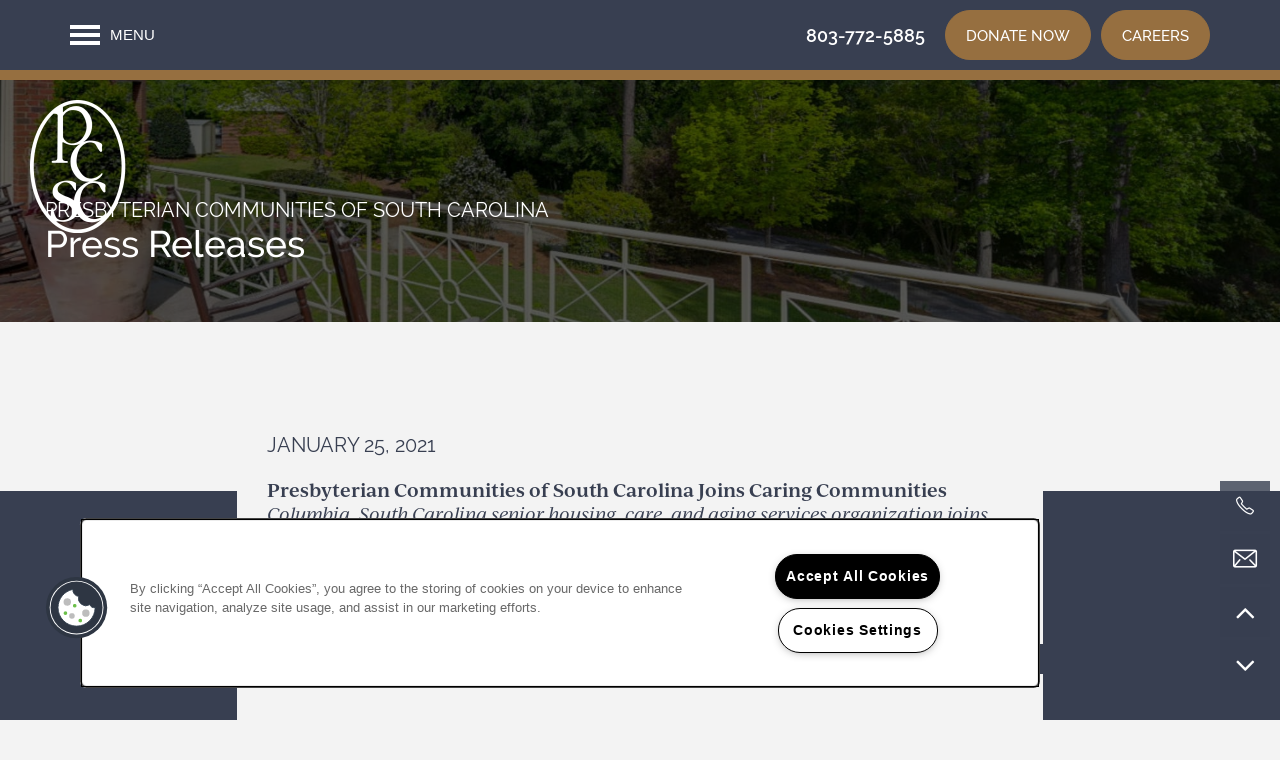

--- FILE ---
content_type: text/html
request_url: https://www.prescommunities.org/press-releases
body_size: 27135
content:
<!DOCTYPE html>
<html lang="en" >
  <head id="drop-target-head">
    <title>Press Releases | Presbyterian Communities of South Carolina</title>

    <!-- OneTrust Cookies Consent Notice start for prescommunities.org -->
<script type="text/javascript" src="https://cdn.cookielaw.org/consent/b544dd4a-8bb8-4dc6-a62f-e749dffc2775/OtAutoBlock.js" ></script>
<script src="https://cdn.cookielaw.org/scripttemplates/otSDKStub.js" type="text/javascript" charset="UTF-8" data-domain-script="b544dd4a-8bb8-4dc6-a62f-e749dffc2775" ></script>
<script type="text/javascript">
function OptanonWrapper() { }
</script>
<!-- OneTrust Cookies Consent Notice end for prescommunities.org -->
          <script type="text/javascript">
        window.dataLayer = window.dataLayer || [];
        dataLayer.push({
  "G5_CLIENT_ID": "g5-c-iqbe5yal-presbyterian-communities-of-south-carolina-client",
  "G5_GA4_CLIENT_TRACKING_ID": "G-NSEZPX8TK7v",
  "G5_STORE_ID": "g5-cl-57b5xo6w8-corporate",
  "G5_INDUSTRY_ID": "Senior-Living",
  "G5_THEME_ID": "Alpine - Simple",
  "G5_CMS_VERSION": "v8.9.5",
  "G5_PLATFORM_ID": "Cloud",
  "G5_DNI_SCRIPT_ID": "c32837f3-e6dd-4254-f439-08dd7de869c2",
  "G5_CLIENT_TRACKING_ID": "UA-92177604-1"
});
      </script>
      <!-- Google Tag Manager -->
        <script type="text/javascript">(function(w,d,s,l,i){w[l]=w[l]||[];w[l].push({'gtm.start':
        new Date().getTime(),event:'gtm.js'});var f=d.getElementsByTagName(s)[0],
        j=d.createElement(s),dl=l!='dataLayer'?'&l='+l:'';j.async=true;j.src=
        '//www.googletagmanager.com/gtm.js?id='+i+dl;f.parentNode.insertBefore(j,f);
        })(window,document,'script','dataLayer','GTM-KTND');</script>
      <!-- End Google Tag Manager -->

    

    <meta charset="utf-8">

    <meta name="keywords" content="" />

  <meta name='google-site-verification' content="ut0P0KZY0vR2t2ULKrz38kk7HrfkrZ0SY1oeVs2gJh8" />





  <link rel="shortcut icon" href="https://g5-assets-cld-res.cloudinary.com/image/upload/q_auto,f_auto,fl_lossy/w_144,h_144/v1653331615/g5/g5-c-iqbe5yal-presbyterian-communities-of-south-carolina-client/g5-cl-57b5xnrgj-the-clinton-presbyterian-community/uploads/Clinton-favicon_lqorgh.png" />



<script type="text/javascript">
  setTimeout(function(){var a=document.createElement("script");
    var b=document.getElementsByTagName("script")[0];
    a.src=document.location.protocol+"//dnn506yrbagrg.cloudfront.net/pages/scripts/0024/8426.js?"+Math.floor(new Date().getTime()/3600000);
    a.async=true;a.type="text/javascript";b.parentNode.insertBefore(a,b)}, 1);
</script>

<meta name="description" content="Presbyterian Communities of South Carolina Press Releases">

    <!-- for devices that don't support viewport -->
    <meta name="HandheldFriendly" content="True">
    <meta name="MobileOptimized" content="320">
    <meta name="viewport" content="width=device-width, initial-scale=1.0">
    <meta name="format-detection" content="telephone=no" />

    <script type="text/javascript">
      var hostReg = new RegExp("g5dns|g5static", "g");
      if (hostReg.exec(location.hostname)) {
        var meta = document.createElement('meta');
        meta.name = "robots";
        meta.content = "noindex";
        document.getElementsByTagName('head')[0].appendChild(meta);
      }
    </script>

      <script>var loaded=false;</script>
<script src="https://js.honeybadger.io/v3.0/honeybadger.min.js" onload="loaded=true;"></script>

<script type="text/javascript">
  if (loaded) {
    Honeybadger.configure({
      apiKey: '202fb6a2'
    });

    // Limit error reporting to production static sites
    Honeybadger.beforeNotify(function(notice) {
      if (/content-management-system|g5marketingcloud|g5static/i.test(notice.url)) { return false; }
    });

    function notifyHoneyBadger(asset_path) { Honeybadger.notify("Error loading " + asset_path) }
  }
</script>


  <script type="text/javascript">
    if (!window.console)var console={log:function(){},warn:function(){},error:function(){},time:function(){},timeEnd:function(){}};
  </script>

  <style>
  :root {
    --theme_primary_font: raleway;
    --theme_secondary_font: ivyjournal;
    --theme_base_font: ;
    --theme_primary_color: #f3f3f3;
    --theme_secondary_color: #383f51;
    --theme_tertiary_color: #966f40;
    --theme_footer_color: #383f51;
    --theme_footer_text_color: #ffffff;
    --theme_header_color: #383f51;
    --theme_header_text_color: #ffffff;
    --theme_body_link_color: #855e38;
    --theme_primary_color_darken_5: #e6e6e6;
    --theme_secondary_color_darken_5: #2e3342;
    --theme_tertiary_color_darken_5: #846238;
    --theme_footer_color_darken_5: #2e3342;
    --theme_footer_text_color_darken_5: #f2f2f2;
    --theme_header_color_darken_5: #2e3342;
    --theme_header_text_color_darken_5: #f2f2f2;
    --theme_body_link_color_darken_5: #735130;
    --theme_primary_color_darken_10: #dadada;
    --theme_secondary_color_darken_10: #232833;
    --theme_tertiary_color_darken_10: #725531;
    --theme_footer_color_darken_10: #232833;
    --theme_footer_text_color_darken_10: #e6e6e6;
    --theme_header_color_darken_10: #232833;
    --theme_header_text_color_darken_10: #e6e6e6;
    --theme_body_link_color_darken_10: #614529;
    --theme_primary_color_darken_15: #cdcdcd;
    --theme_secondary_color_darken_15: #191c24;
    --theme_tertiary_color_darken_15: #604729;
    --theme_footer_color_darken_15: #191c24;
    --theme_footer_text_color_darken_15: #d9d9d9;
    --theme_header_color_darken_15: #191c24;
    --theme_header_text_color_darken_15: #d9d9d9;
    --theme_body_link_color_darken_15: #4f3821;
    --theme_primary_color_darken_20: silver;
    --theme_secondary_color_darken_20: #0e1015;
    --theme_tertiary_color_darken_20: #4f3a21;
    --theme_footer_color_darken_20: #0e1015;
    --theme_footer_text_color_darken_20: #ccc;
    --theme_header_color_darken_20: #0e1015;
    --theme_header_text_color_darken_20: #ccc;
    --theme_body_link_color_darken_20: #3d2b1a;
    --theme_primary_color_darken_25: #b3b3b3;
    --theme_secondary_color_darken_25: #040406;
    --theme_tertiary_color_darken_25: #3d2d1a;
    --theme_footer_color_darken_25: #040406;
    --theme_footer_text_color_darken_25: #bfbfbf;
    --theme_header_color_darken_25: #040406;
    --theme_header_text_color_darken_25: #bfbfbf;
    --theme_body_link_color_darken_25: #2b1f12;
    --theme_primary_color_darken_30: #a7a7a7;
    --theme_secondary_color_darken_30: #000;
    --theme_tertiary_color_darken_30: #2b2012;
    --theme_footer_color_darken_30: #000;
    --theme_footer_text_color_darken_30: #b3b3b3;
    --theme_header_color_darken_30: #000;
    --theme_header_text_color_darken_30: #b3b3b3;
    --theme_body_link_color_darken_30: #19120b;
    --theme_primary_color_darken_35: #9a9a9a;
    --theme_secondary_color_darken_35: #000;
    --theme_tertiary_color_darken_35: #19120b;
    --theme_footer_color_darken_35: #000;
    --theme_footer_text_color_darken_35: #a6a6a6;
    --theme_header_color_darken_35: #000;
    --theme_header_text_color_darken_35: #a6a6a6;
    --theme_body_link_color_darken_35: #070503;
    --theme_primary_color_darken_40: #8d8d8d;
    --theme_secondary_color_darken_40: #000;
    --theme_tertiary_color_darken_40: #070503;
    --theme_footer_color_darken_40: #000;
    --theme_footer_text_color_darken_40: #999;
    --theme_header_color_darken_40: #000;
    --theme_header_text_color_darken_40: #999;
    --theme_body_link_color_darken_40: #000;
    --theme_primary_color_darken_45: gray;
    --theme_secondary_color_darken_45: #000;
    --theme_tertiary_color_darken_45: #000;
    --theme_footer_color_darken_45: #000;
    --theme_footer_text_color_darken_45: #8c8c8c;
    --theme_header_color_darken_45: #000;
    --theme_header_text_color_darken_45: #8c8c8c;
    --theme_body_link_color_darken_45: #000;
    --theme_primary_color_darken_50: #747474;
    --theme_secondary_color_darken_50: #000;
    --theme_tertiary_color_darken_50: #000;
    --theme_footer_color_darken_50: #000;
    --theme_footer_text_color_darken_50: gray;
    --theme_header_color_darken_50: #000;
    --theme_header_text_color_darken_50: gray;
    --theme_body_link_color_darken_50: #000;
    --theme_primary_color_darken_55: #676767;
    --theme_secondary_color_darken_55: #000;
    --theme_tertiary_color_darken_55: #000;
    --theme_footer_color_darken_55: #000;
    --theme_footer_text_color_darken_55: #737373;
    --theme_header_color_darken_55: #000;
    --theme_header_text_color_darken_55: #737373;
    --theme_body_link_color_darken_55: #000;
    --theme_primary_color_darken_60: #5a5a5a;
    --theme_secondary_color_darken_60: #000;
    --theme_tertiary_color_darken_60: #000;
    --theme_footer_color_darken_60: #000;
    --theme_footer_text_color_darken_60: #666;
    --theme_header_color_darken_60: #000;
    --theme_header_text_color_darken_60: #666;
    --theme_body_link_color_darken_60: #000;
    --theme_primary_color_lighten_5: #fff;
    --theme_secondary_color_lighten_5: #424b60;
    --theme_tertiary_color_lighten_5: #a87c48;
    --theme_footer_color_lighten_5: #424b60;
    --theme_footer_text_color_lighten_5: #fff;
    --theme_header_color_lighten_5: #424b60;
    --theme_header_text_color_lighten_5: #fff;
    --theme_body_link_color_lighten_5: #976b40;
    --theme_primary_color_lighten_10: #fff;
    --theme_secondary_color_lighten_10: #4d566f;
    --theme_tertiary_color_lighten_10: #b68953;
    --theme_footer_color_lighten_10: #4d566f;
    --theme_footer_text_color_lighten_10: #fff;
    --theme_header_color_lighten_10: #4d566f;
    --theme_header_text_color_lighten_10: #fff;
    --theme_body_link_color_lighten_10: #a97747;
    --theme_primary_color_lighten_15: #fff;
    --theme_secondary_color_lighten_15: #57627e;
    --theme_tertiary_color_lighten_15: #bd9565;
    --theme_footer_color_lighten_15: #57627e;
    --theme_footer_text_color_lighten_15: #fff;
    --theme_header_color_lighten_15: #57627e;
    --theme_header_text_color_lighten_15: #fff;
    --theme_body_link_color_lighten_15: #b78453;
    --theme_primary_color_lighten_20: #fff;
    --theme_secondary_color_lighten_20: #626e8d;
    --theme_tertiary_color_lighten_20: #c5a277;
    --theme_footer_color_lighten_20: #626e8d;
    --theme_footer_text_color_lighten_20: #fff;
    --theme_header_color_lighten_20: #626e8d;
    --theme_header_text_color_lighten_20: #fff;
    --theme_body_link_color_lighten_20: #be9165;
    --theme_primary_color_lighten_25: #fff;
    --theme_secondary_color_lighten_25: #6e7a9b;
    --theme_tertiary_color_lighten_25: #cdae89;
    --theme_footer_color_lighten_25: #6e7a9b;
    --theme_footer_text_color_lighten_25: #fff;
    --theme_header_color_lighten_25: #6e7a9b;
    --theme_header_text_color_lighten_25: #fff;
    --theme_body_link_color_lighten_25: #c69e77;
    --theme_primary_color_lighten_30: #fff;
    --theme_secondary_color_lighten_30: #7d88a5;
    --theme_tertiary_color_lighten_30: #d4ba9b;
    --theme_footer_color_lighten_30: #7d88a5;
    --theme_footer_text_color_lighten_30: #fff;
    --theme_header_color_lighten_30: #7d88a5;
    --theme_header_text_color_lighten_30: #fff;
    --theme_body_link_color_lighten_30: #cdab89;
    --theme_primary_color_lighten_35: #fff;
    --theme_secondary_color_lighten_35: #8c96af;
    --theme_tertiary_color_lighten_35: #dcc6ad;
    --theme_footer_color_lighten_35: #8c96af;
    --theme_footer_text_color_lighten_35: #fff;
    --theme_header_color_lighten_35: #8c96af;
    --theme_header_text_color_lighten_35: #fff;
    --theme_body_link_color_lighten_35: #d5b79b;
    --theme_primary_color_lighten_40: #fff;
    --theme_secondary_color_lighten_40: #9ba4ba;
    --theme_tertiary_color_lighten_40: #e3d3bf;
    --theme_footer_color_lighten_40: #9ba4ba;
    --theme_footer_text_color_lighten_40: #fff;
    --theme_header_color_lighten_40: #9ba4ba;
    --theme_header_text_color_lighten_40: #fff;
    --theme_body_link_color_lighten_40: #dcc4ad;
    --theme_primary_color_lighten_45: #fff;
    --theme_secondary_color_lighten_45: #aab1c4;
    --theme_tertiary_color_lighten_45: #ebdfd0;
    --theme_footer_color_lighten_45: #aab1c4;
    --theme_footer_text_color_lighten_45: #fff;
    --theme_header_color_lighten_45: #aab1c4;
    --theme_header_text_color_lighten_45: #fff;
    --theme_body_link_color_lighten_45: #e4d1bf;
    --theme_primary_color_lighten_50: #fff;
    --theme_secondary_color_lighten_50: #b9bfcf;
    --theme_tertiary_color_lighten_50: #f3ebe2;
    --theme_footer_color_lighten_50: #b9bfcf;
    --theme_footer_text_color_lighten_50: #fff;
    --theme_header_color_lighten_50: #b9bfcf;
    --theme_header_text_color_lighten_50: #fff;
    --theme_body_link_color_lighten_50: #ebded1;
    --theme_primary_color_lighten_55: #fff;
    --theme_secondary_color_lighten_55: #c8cdd9;
    --theme_tertiary_color_lighten_55: #faf8f4;
    --theme_footer_color_lighten_55: #c8cdd9;
    --theme_footer_text_color_lighten_55: #fff;
    --theme_header_color_lighten_55: #c8cdd9;
    --theme_header_text_color_lighten_55: #fff;
    --theme_body_link_color_lighten_55: #f3ebe3;
    --theme_primary_color_lighten_60: #fff;
    --theme_secondary_color_lighten_60: #d7dbe4;
    --theme_tertiary_color_lighten_60: #fff;
    --theme_footer_color_lighten_60: #d7dbe4;
    --theme_footer_text_color_lighten_60: #fff;
    --theme_header_color_lighten_60: #d7dbe4;
    --theme_header_text_color_lighten_60: #fff;
    --theme_body_link_color_lighten_60: #fbf7f4;
  }
</style>


    <base href="/">
    <script type="text/javascript">
  function cssLoadError() {
    this.onerror=null;
    this.href="/stylesheets/application-23447b4e1b95b118ce36182ee994db3008d550a7.min.css".replace(/-[0-9a-f]+(\.min.css)/, '$1');
    notifyHoneyBadger("/stylesheets/application-23447b4e1b95b118ce36182ee994db3008d550a7.min.css | g5-clw-6sycrwr-presbyterian-communities-of-south-carolina-client-766f1ac01b22a6498ae19889fe8b0f7b");
  };
</script>

<link rel="stylesheet" media="screen" href="/stylesheets/application-23447b4e1b95b118ce36182ee994db3008d550a7.min.css" onerror="cssLoadError.call(this)" />

<link rel='canonical' href='https://www.prescommunities.org/press-releases' />
  </head>


  <body class=" page-press-releases web-page-template site-corporate no-gutter no-gutter-stripes no-heading-border aside-logo mobile-hero-content-over-image wcag-opacity mobile-hero-content-over-image-interior">
          <!-- Google Tag Manager (noscript) -->
        <noscript><iframe src="//www.googletagmanager.com/ns.html?id=GTM-KTND"
        height="0" width="0" style="display:none;visibility:hidden"></iframe></noscript>
      <!-- End Google Tag Manager (noscript) -->


    



<!-- Updated 2026-01-11 18:45:34 PST - CMS: vv8.9.5 - DeployID: g5-clw-6sycrwr-presbyterian-communities-of-south-carolina-client-766f1ac01b22a6498ae19889fe8b0f7b-->

<div class="rows-layout layout">

  <header role="banner" aria-label="Main Navigation">

    <div class="navigation-container collapsable">
      <div class="content">

        <div class="buttons">
          <button class="collapsable-btn btn" data-toggle="collapse" data-target=".collapsable-content" aria-label="Menu"><span class="bars"><span></span><span></span><span></span></span><span class="text">Menu</span></button>
          <span id="drop-target-btn">























































<span class="ws-button--primary button button-list button-default button-display-default button-33293859 widget" id="button-33293859" data-id="33293859" data-name="Button" data-beta="false" data-eol="false" data-open-design="false" data-premium-widget="false" data-is-layout="false">

  <script class="config" type="application/json">
    {
      "widgetId": "button-33293859",
      "thirdPartyEnable": false,
      "hBEnable": false,
      "hBMobileOption": "hide",
      "hBMobileBreakpoint": "979px"
    }
  </script>

  <style>
  
    .button.button-33293859 .btn {

      

      

      

      

      

      

      

      

      

      

      

      

      

    }
    .button.button-33293859 .btn:hover {

      
      

      

      

      
      

    }
  

    @media screen and (max-width: 979px) {
      
    }

  </style>
  <a href="/careers" role="button" tabindex="0">
    

    
      <span class="btn">
        Careers
      </span>
    
  </a>

  
</span>

</span>
          <div id="drop-target-nav" class="collapsable-content collapse">


  <nav class="navigation widget" aria-label="primary" data-id="33293860" data-name="Navigation V2" data-beta="false" data-eol="false" data-open-design="false" data-premium-widget="false" data-is-layout="false">
    <ul class="top-nav location-nav">
<li><a href="/our-communities">Our Communities</a></li>
<li class="has-subnav">
<a href="/about-us">About Us</a><ul class="subnav">
<li><a href="/about-us">About Us</a></li>
<li><a href="/leadership">Leadership</a></li>
<li><a href="/faqs">FAQs</a></li>
<li><a href="/news-blog">News &amp; Blog</a></li>
</ul>
</li>
<li class="has-subnav">
<a href="/living-options-services">Living Options &amp; Services</a><ul class="subnav">
<li><a href="/living-options-services">Living Options &amp; Services</a></li>
<li><a href="/short-term-outpatient-rehab">Short Term &amp; Outpatient Rehab</a></li>
<li><a href="/respite-stays-vital-living">Respite Stays &amp; Vital Living</a></li>
</ul>
</li>
<li class="has-subnav">
<a href="/lifestyle-amenities">Lifestyle &amp; Amenities</a><ul class="subnav">
<li><a href="/lifestyle-amenities">Lifestyle &amp; Amenities</a></li>
<li><a href="/wellness-life-enrichment">Wellness &amp; Life Enrichment</a></li>
</ul>
</li>
<li class="has-subnav">
<a href="/support-our-mission">Support Our Mission</a><ul class="subnav">
<li><a href="/support-our-mission">Support Our Mission</a></li>
<li><a href="/church-partnerships-ambassadors">Church Partnerships &amp; Ambassadors</a></li>
<li><a href="/volunteer-opportunities">Volunteer Opportunities</a></li>
<li><a href="/mother-s-day-offering">Mother's Day Offering</a></li>
<li><a href="/planned-giving">Planned Giving</a></li>
</ul>
</li>
<li class="has-subnav">
<a href="/contact-us">Contact Us</a><ul class="subnav">
<li><a href="/contact-us">Contact Us</a></li>
<li><a href="/careers">Careers</a></li>
<li><a href="/press-releases">Press Releases</a></li>
</ul>
</li>
</ul>
  </nav>



</div>
        </div>

      </div> <!-- end .content -->

    </div> <!-- end .navigation-container -->

    <div class="logo-container">
      <div id="drop-target-logo" class="content">









<style>
  
</style>

<div class="h-c-ret h-card">
  <a class="logo widget u-url" href="/" id="logo-33293858" data-id="33293858" data-name="Logo" data-beta="false" data-eol="false" data-open-design="false" data-premium-widget="false" data-is-layout="false">
		
  <script type="application/json" class="config">
    {
      "widgetId": "logo-33293858",
      "singleDomain":"true",
      "hrefSelector": "#logo-33293858",
      "enableMobileSpecificDisplay": false,
      "logoAltTag": "Presbyterian Communities of South Carolina",
      "logoSourceUrl": "https://res.cloudinary.com/g5-assets-cld/image/upload/x_0,y_0,h_702,w_528,c_crop/q_auto,f_auto,fl_lossy,g_center,h_133,w_100/g5/g5-c-iqbe5yal-presbyterian-communities-of-south-carolina-client/g5-cl-57b5xo6w8-corporate/uploads/PCSC-white_txce8t_wrlowv.png",
      "mobileLogoSourceUrl": "https://via.placeholder.com/350x150&text=LOGO+PLACEHOLDER",
      "mobileBreakpoint": "1349",
      "mobileLogoBackgroundColor": ""
    }
  </script>


    

    
      <img class="u-logo p-name" src="https://res.cloudinary.com/g5-assets-cld/image/upload/x_0,y_0,h_702,w_528,c_crop/q_auto,f_auto,fl_lossy,g_center,h_133,w_100/g5/g5-c-iqbe5yal-presbyterian-communities-of-south-carolina-client/g5-cl-57b5xo6w8-corporate/uploads/PCSC-white_txce8t_wrlowv.png" alt="Presbyterian Communities of South Carolina" height="133" width="100">
    
  </a>
</div>

</div>
    </div>

  </header>

  <div id="drop-target-aside-before-main">






<!--[if IE 9]><script type="text/javascript">var noStickyNavForIE9 = true;</script><![endif]-->
<div class="contact-info-sheet widget hidden default contact-info-sheet-33293861" id="contact-info-sheet-33293861" role="complementary" aria-label="Contact Info Navigation" data-id="33293861" data-name="Contact Info Sheet" data-beta="false" data-eol="false" data-open-design="false" data-premium-widget="false" data-is-layout="false">
  <script class="config contact-info-sheet-config" type="application/json">
    {
      "cpnsUrl": "https://call-tracking-edge.g5marketingcloud.com/api/v1/phone_numbers",
      "locationUrn": "g5-cl-57b5xo6w8-corporate",
      "fadeDelay":"8",
      "third_party_chat":"",
      "chat_width":"640",
      "chat_height":"480",
      "widgetId": "contact-info-sheet-33293861",
      "layout": "default",
      "showScroll": "yes",
      "hideOnMobile": "false",
      "mobileBreakpoint": "980",
      "hideOnDesktop": "false",
      "desktopBreakpoint": "980",
      "showHome": "no",
      "phoneNumber": "803-772-5885",
      "showPhone": "yes"
    }
  </script>

  <style>
    
      .contact-info-sheet-33293861 .privacy-disclaimer a {
        color: inherit;
      }
    

    
      .contact-info-sheet-33293861 .privacy-disclaimer {
        color: inherit;
      }
    

    
    
    


    
      

      
        .contact-info-sheet-33293861 .info-sheet-nav i {
          color: #ffffff !important;
        }

        .contact-info-sheet-33293861 .info-sheet-nav i:hover {
          color: #fff !important;
        }

        .contact-info-sheet-33293861 .p-tel span:hover {
          color: #fff;
        }
      
    
    
      .contact-info-sheet-33293861 .p-tel {
        color: #ffffff;
      }
    

    

    

    .contact-info-sheet-33293861 .form input[type=submit] {
      
      
      
      
      
      
      
      
      
      
      
      
    }

    .contact-info-sheet-33293861 .form input[type=submit]:hover {
      
      
      
    }
  </style>

  <!-- Navigation Icons -->
  <div class="info-sheet-nav default">
    

    
      <!-- use phone service for this number -->
      <a aria-label="803-772-5885" class="number info-sheet-phone-btn info-sheet-toggle cis-btn contact-info-sheet-phone" href="tel:803-772-5885" title="Phone Number">
        <i class="fa fa-phone" aria-hidden="true"></i>
        <span class="p-tel">803-772-5885</span>
      </a>
    

    
      <a aria-label="Email Us" class="info-sheet-email-btn info-sheet-toggle cis-btn yes-toggle" href="/contact-us" title="Email">
        <i class="fa fa-envelope-2" aria-hidden="true"></i>
        <span>Email</span>
      </a>
    

    

    

    
      <div class="info-sheet-page-up info-sheet-pagination cis-btn" title="Scroll Up" aria-hidden="true">
        <i class="fa fa-angle-up" aria-hidden="true"></i>
        <span>UP</span>
      </div>

      <div class="info-sheet-page-down info-sheet-pagination cis-btn" title="Scroll Down" aria-hidden="true">
        <i class="fa fa-angle-down" aria-hidden="true"></i>
        <span>DOWN</span>
      </div>
    
  </div>

  <!-- Main Content / Fly Outs -->
  <div class="info-sheet-content">
    
      <div class="info-sheet-phone">
        <a class="number" href="tel:803-772-5885">
          <span class="p-tel tel">803-772-5885</span>
        </a>
      </div> <!-- end .info-sheet-phone -->
    

    
      <div class="info-sheet-email">

        <div class="g5-enhanced-form">
          <script class="config" type="application/json">
            {
              
              "formUrl": "https://client-leads.g5marketingcloud.com/api/v1/locations/g5-cl-57b5xo6w8-corporate/html_forms/corp_contact_resident"
            }
          </script>

          <p>
            You are using an older, unsupported browser. Please <a href="https://client-leads.g5marketingcloud.com/api/v1/locations/g5-cl-57b5xo6w8-corporate/html_forms/corp_contact_resident.html" target="_blank">visit this link</a> to contact us.
          </p>
        </div> <!-- end form -->
      </div> <!-- end .info-sheet-email -->
    
  </div> <!-- end .info-sheet-content -->
</div> <!-- end .contact-info-sheet -->

<!-- CSS OVERRIDE -->
<style type="text/css">
  .tertiary-top-stripe {
    border-top: 10px solid var(--theme-tertiary-color);
}
.team-card {
        max-width: 400px;
        background-color: transparent;
        width: fit-content;
        margin: 5px auto;
}
.team-card .widget {
        margin-bottom: 0px;
}
.team-card .html-content p:nth-child(1),
.team-card .html-content p:nth-last-child(1) {
        margin-bottom: 10px;
        margin-top: 0px;
        padding: 0px 0px 0px 0px;
}
.team-card .html-content p:nth-child(2) {
        padding: 0px 10px 0px 10px;
}
.team-card .html-content {
        padding: 0px 0px 0px 0px;
}
.team-card .accordion-section-title {
        text-align: left;
}
.team-card .accordion-section-title:after {
        font-size: 24px;
        color: var(--theme-primary-color);
        content: "﹀";
        display: block;
}
.team-card .accordion-section-title .acc-arrow {
        display: none;
}


/*fixes our logo widget to display normally on a phone */
@media screen and (max-width: 599px) {
.web-home-template.mobile-hero-content-over-image header[role=banner] #drop-target-logo .first-anchor {
background-color: rgb(56, 63, 81) !important;
    width: 100%;
    display: flex;
    justify-content: center;
    height: 120px;
    margin: 0;
    max-width: 100vw;
    left: 0px;
transform: none;
}
.web-home-template.mobile-hero-content-over-image header[role=banner] #drop-target-logo .first-anchor img,
.web-page-template.mobile-hero-content-over-image-interior:not(.mobile-logo-stays-in-header) header[role=banner] .first-anchor img {
    max-width: 99vw;
max-height: 100px;
width: auto;
    align-self: center;
}
}

.full-width-html .row-single .html-content {
max-width: 100%;
}

/*
    Jay A:
    ('no-padding-column' to the column)
    Removes padding between widgets in a column.
*/
[role=main] .no-padding-column .widget {
	margin-top: 0px;
	margin-bottom: 0px;
}
[role=main] .row-single .no-padding-column.column.bg-col {
    max-width: none;
    width: unset;
}

.invert-accordion-arrows .accordion-section-title .acc-arrow:before {
    filter: invert(1);
}


/* 
    Jay A: Active
    use 'center-form' in the column containing the lead form
    centers a form w/in its container.
*/
.center-form div.widget.lead-form {
        margin-left: auto;
        margin-right: auto;
}

/* 
    Jay A | Active
    use 'low-padding-column' at the.. column.. level 
    reduces padding between widgets in columns
*/
[role=main] .low-padding-column .widget {
	margin-bottom: 15px;
}
div.column.column-widget.low-padding-column>div.column-content>div>div.widget {
	margin-top: 15px;
	margin-bottom: 15px;
}
/* Author: Jay A
    Activation: Active
    Instructions 1: use 'restrict-and-center' on the column you want to restrict
    Instructions 2: use 'restrict-and-center-row' in the stripe you want to restrict (full-width columns only (usually))
    Desc: tightens full-width widgets to bring them in line with the html widget's max width
*/
@media screen and (min-width: 980px) {
.restrict-and-center-row .row-single div.widget .html-content {
    max-width: 100%;
}
        .restrict-and-center div.widget {
                margin-left: auto;
                margin-right: auto;
                max-width: 70%;
        }
    div.restrict-and-center-row.row:not(.no-max-width)>div.content {
        margin-left: auto;
        margin-right: auto;
        max-width: 70%;
    }
}

:root {
--theme-primary-color: #f3f3f3;
--theme-secondary-color: #383f51;
--theme-tertiary-color:  #966f40;
}

.full-width-html .row-single .html-content{
max-width: 100%;
}

.row,
body {
background-color: var(--theme-primary-color);
}

@media screen and (min-width: 980px) {
.align-bottom .row-grid {
    justify-content: end;
    align-items: end;
    display: flex;
}
}

/*———— MAY 2022————*/
/*DESIGNER TO CONTACT - KADORABLE */

/*
COLORS: PRIMARY - #f3f3f
SECONDARY - #383f51
TERTIARY - #966f40
*/
/*
FONTS:
PRIMARY - raleway, sans-serif
SECONDARY - ivyjournal, sans-serif
*/
/*———— TEXT EDITS START ————*/

.widget h1, .widget h2, .widget h3{
font-family: 'raleway', sans-serif;
font-weight: 500;
line-height: 1;
line-spacing: 0.1em;
}

.hero-text {
font-family:  'raleway', sans-serif;
Font-size: 50px;
color: #fff;
text-transform: uppercase;
line-spacing: 0.1em;
line-height: 1;
text-shadow: 1px 1px 2px rgba(0, 0, 0, 0.8);
font-weight: 500;
}

 @media screen and (max-width: 1080px) {
.hero-text {
font-size: 40px !important;
}
}

.layout [role=main] p, .layout [role=main] .html li {
    font-family: ivyjournal, sans-serif;
    font-size: 18px;
font-weight: 400;
}

.small-text {
font-family: 'raleway', sans-serif;
text-transform: uppercase;
font-size: 20px;
font-weight: 400;
line-spacing: 0.1em;
line-height: 1.5;
}

 @media screen and (max-width: 1080px) {
.small-text {
font-size: 16px;
}
}

.cta-text{
font-family: 'raleway', sans-serif;
text-transform: uppercase;
font-size: 40px;
color: #fff;
line-spacing: 0.1em;
line-height: 1;
font-weight: 500;
}

 @media screen and (max-width: 1080px) {
.cta-text{
font-family: 'raleway', sans-serif;
text-transform: uppercase;
font-size: 30px;
color: #fff;
line-spacing: 0.1em;
}
}

.values-header{
font-family: raleway;
font-size: 32px;
font-weight: 400;
line-height: 1.3;
font-weight: 500;
}
 @media screen and (max-width: 1080px) {
.values-header{
font-family: raleway;
font-size: 26px;
font-weight: 400;
line-height: 1.3;
font-weight: 500;
}
}
.values-title{
font-family: raleway;
font-size: 24px;
font-weight: 500;
text-transform: uppercase;
}

.location-name{
font-family: raleway;
font-size: 22px;
font-weight: 500;
}

.city-name{
font-family: ivyjournal;
font-style: italic;
font-size: 16px;
font-weight: 300;
}

.photocard-front{
font-family: raleway;
font-size: 32px;
font-weight: 500;
padding: 1em 0.5em 0em 0.5em;
text-shadow: 1px 1px 2px rgba(0, 0, 0, 0.8);
}

.photocard-back{
font-family: ivyjournal;
font-size: 32px;
font-weight: 500;
padding: 1em 0.5em 0em 0.5em;
text-shadow: 1px 1px 2px rgba(0, 0, 0, 0.8);
}
/*———— END TEXT EDITS ————*/

/*———— CTA EDITS ————*/
.action-calls a{
border-radius: 40px;
border: 2px solid #FFF;
text-transform: uppercase;
font-size: 15px;
font-weight: 600;
letter-spacing: 0.1em;
color: #fff;
background-color: transparent;
}

/*Style all CTA Hovers*/
.action-calls a:hover {
background-color: var(--theme-tertiary-color);
border: 2px solid var(--theme-tertiary-color);
}

/*———— END CTA EDITS ————*/

/*———— BUTTON EDITS START ————*/
.button .btn{
background-color: var(--theme-tertiary-color);
color: #fff;
border: 1px solid var(--theme-tertiary-color);
border-radius: 40px;
text-transform: uppercase;
font-size: 15px;
font-weight: 500;
line-spacing: 0.1em;
}

.button .btn:hover{
background-color: #5A8280;
border: 1px solid #5A8280;
}

.navy-btn .button .btn{
background-color: var(--theme-secondary-color);
color: #fff;
border: 1px solid var(--theme-secondary-color);
border-radius: 40px;
text-transform: uppercase;
font-size: 15px;
font-weight: 500;
line-spacing: 0.1em;
}

.gold-btn .button .btn:hover{
background-color: var(--theme-tertiary-color);
border: 1px solid var(--theme-tertiary-color);
}


/*———— END BUTTON EDITS—————*/

/*-------------CUSTOM CLASS EDITS START------------*/
.navigation-container a{
font-size: 14px;
text-transform: uppercase;
font-weight: 500;
line-spacing: 0.1em;
font-family: raleway;
}

/*styles phone number in header*/
ul.top-nav a.phone-widget-number span.p-tel.tel {
font-family: raleway !important;
}

/*Styles icon color*/ 
.social-links a:before {
   color: #fff;
}

/*Styles icon on hover - CordellC 12/30/2020*/
.social-links a:hover::before {
   color: #fff;
}

/*Changes background color & makes circle*/
.social-links a{
background-color: var(--theme-tertiary-color);
border-radius: 50%;
}

/*Styles background in social links on hover*/
.social-links a:hover {
   background-color:  var(--theme-tertiary-color);
}


/*creates a custom break point for photocards on mobile*/
@media screen and (max-width: 980px){ 
.mobile-grid .photo-cards-container { 
    grid-template-columns: repeat(2, 1fr) !important; 
    grid-row-gap: 10px !important; 
    grid-column-gap: 10px !important; 
} 
}

/*pushes photocard text to top instead of centered FRONT OF CARD*/
.photo-cards-display .photo-card .photo-card-front {
    justify-content:flex-start !important;
}

/*pushes photocard text to top instead of centered Back OF CARD*/
.photo-cards-display .photo-card .photo-card-back{
    justify-content:flex-start !important;
}

/*styles body links for dark backgrounds*/
.dark-link .widget .html-content a, .privacy-disclaimer a {
    font-weight: 800;
color: #ABC3C5 !important;
}
/*styles all body links*/
.widget .html-content a, .privacy-disclaimer a {
    font-weight: 800;
}

/*rounded top LEFT corner for photos */
.rounded-left-photo .photo img{
 border-radius: 150px 0px 0px 0px;
}

/*rounded top RIGHT corner for photos */
.rounded-right-photo .photo img{
 border-radius: 0px 150px 0px 0px;
}

/* rounded top LEFT corner on photo mosiac */
.rounded-left-mosaic .photo-cards-display .photo-card .photo-card-front, .rounded-left-mosaic .photo-cards-display .photo-card .photo-card-back, .rounded-left-mosaic .gallery-hover-transition .photo-gallery-lightbox, .rounded-mosaic .photo-cards-mosaic.widget .photo-card-container  {
    border-radius: 50px 0px 0px 0px !important;
}

/* rounded top RIGHT corner on photo mosiac */
.rounded-right-mosaic .photo-cards-display .photo-card .photo-card-front, .rounded-right-mosaic .photo-cards-display .photo-card .photo-card-back, rounded-right-mosaic .gallery-hover-transition .photo-gallery-lightbox, .rounded-right-mosaic .photo-cards-mosaic.widget .photo-card-container  {
    border-radius: 0px 50px 0px 0px !important;
}

/*rounded corners for gallery basic*/
.rounded-gallery.gallery-only .flexslider .slides img, .rounded-gallery .gallery-basic img{
    border-radius: 0px 150px 0px 0px;
}

/*-------------END CUSTOM CLASS EDITS ------------*/

/*-------------ADDITIONAL EDITS START-----------------*/

/*Hides stripes on mobile, shows on desktop*/
@media screen and (max-width: 979px){
.studio-hide-mobile{
display:none;
}
}

/*Hides stripes on mobile, shows on desktop*/
@media screen and (max-width: 1250px){
.studio-hide-mobile2{
display:none;
}
}

/*Hides stripes on desktop, shows on mobile */
@media screen and (min-width: 979px){
.studio-hide-desktop{
display:none;
}
}

/*Hides stripes on desktop, shows on mobile */
@media screen and (min-width: 1250px){
.studio-hide-desktop2{
display:none;
}
}

/*tightens vertical distance between elements in a stripe - name 10/2020*/
.margin-fix .widget{
    margin-bottom: 20px !important;
}

@media screen and (max-width: 979px){
.mobile-margin-fix .widget{
    margin-bottom: 15px !important;
}
}

/*Adds white background on MOBILE*/
@media screen and (max-width: 599px) {
.web-home-template.mobile-hero-content-over-image .row:first-of-type {
    margin-top: 8em;
}
}

/*---------- FEATURED PROPERTIES GALLERY OVERRIDES ----------*/

/*DONT DELETE - Styles leadership positions for hero gallery - Abby M 04/05/21*/
.leader-title{
    display: block;
    color: #fff !important;
    font-size: 18px;
    text-align: left;
    line-height: 3.5px;
width: 600px;
margin-left: 0px !important;
  text-shadow: 2px 2px 4px rgba(0, 0, 0, 0) !important;
font-family: ivyjournal, sans-serif;
font-style: italic;
padding: 0em 0em 3em 0em;
}

/*Styles gallery title styles */
.gallery-title .full-gallery.gallery-slideshow .flex-title {
    background-color: transparent;
    width: 600px;
    color: #fff;
    text-align:left;
padding: 2em 0.5em 2.5em 0.5em;
  text-shadow: 2px 2px 4px rgba(0, 0, 0, 0.3);
font-size: 36px !important;
font-family: raleway, sans-serif;
font-weight: 600;
line-height: 170% !important;
line-height: 0.35;
}
 @media screen and (max-width: 979px) {
.gallery-title .full-gallery.gallery-slideshow .flex-title {
Font-size: 24px !important;
padding: 2em 0.5em 2.5em 0.5em;
}
}

/*FEATURED PROPERTIES END*/

/*STYLES STAT NUMBERS ON HOMEPAGE*/
.stat-number { 
color: #fff;
font-family: raleway;
font-size: 36px !important;
line-height: 1 !important;
margin-bottom: 4px;
margin-top: 0px;
letter-spacing: .02em;
}
/*STYLES STAT TEXT ON HOMEPAGE*/
.stat-text {
font-size: 16px;
}

/* EM makes the corp search not use a map and also be full width (with additions to hide the filter/sort options) */
#mf-search-cloud-wrapper .search-form, 
#mf-search-cloud-wrapper .result-top {
display: none;
}

#mf-search-cloud-wrapper div.search-column {
width: 100% !important;
height: 100% !important;
overflow-y: visible !important;
}
.mf-search-cloud #mf-search-cloud-container .mf-search-cloud-wrapper .visible, .mf-search-cloud-wrapper .visible {
    display: none;
}

/*
Jay A:
custom class allowing for better side-by-side lists in html widgets. 
*/
.flex-list {
display: grid;
grid-template: 1fr / 1fr 1fr 1fr;
grid-gap: 10px;
}

@media screen and (max-width: 980px) {
.flex-list {
display: grid;
grid-template: 1fr / 1fr;
grid-gap: 0px;
}
.flex-list ul:nth-child(1) {
margin-block-end: 0px;
}
}

.magic-bullets .html ul {
  list-style-position: inside;
    padding-left: 0px;
}
</style>


<div class="phone phone-number-33293863 widget" id="phone-number-33293863" data-id="33293863" data-name="Phone Number" data-beta="false" data-eol="false" data-open-design="false" data-premium-widget="false" data-is-layout="false">
  <script class="config phone-config" type="application/json">
    {
      "clientUrn": "g5-c-iqbe5yal-presbyterian-communities-of-south-carolina-client",
      "locationUrn": "g5-cl-57b5xo6w8-corporate",
      "displayPhone": "false",
      "appendPhone": "true",
      "prependPhone": "false",
      "appendElements": "header .buttons",
      "defaultPhoneNumber": "803-772-5885",
      "widgetId": "phone-number-33293863"
    }
  </script>

  
  <style>
    .phone-number-33293863 .p-tel {
      color: #fff !important;
    }

    .phone-number-33293863 .p-tel:hover {
      color: #fff !important;
    }
  </style>
  

  
</div>
































<figure class="photo-ret photo photo-33293864  photo-block  widget h-media " id="photo-33293864" data-id="33293864" data-name="Photo" data-beta="false" data-eol="false" data-open-design="false" data-premium-widget="false" data-is-layout="false">

  <script class="config photo-config" type="application/json">
    {
      "widgetId": "photo-33293864",
      "enableMobileSpecificDisplay": false,
      "mobileBreakpoint": "736"
      
      
    }
  </script>

  <style>

    

    

    

    

  </style>

  <div class="photo-wrapper">

    

    

      

        

        <img loading="lazy" class="u-photo" src="https://g5-assets-cld-res.cloudinary.com/image/upload/e_colorize,co_white/q_auto,f_auto,fl_lossy/v1653331615/g5/g5-c-iqbe5yal-presbyterian-communities-of-south-carolina-client/g5-cl-57b5xnrgj-the-clinton-presbyterian-community/uploads/Clinton-favicon_lqorgh.png" alt="Presbyterian Communities of South Carolina logo">

        

      

    

  </div>

</figure>
























































<span class="ws-button--primary button button-list button-left button-display-default button-33293865 widget" id="button-33293865" data-id="33293865" data-name="Button" data-beta="false" data-eol="false" data-open-design="false" data-premium-widget="false" data-is-layout="false">

  <script class="config" type="application/json">
    {
      "widgetId": "button-33293865",
      "thirdPartyEnable": false,
      "hBEnable": true,
      "hBMobileOption": "keep",
      "hBMobileBreakpoint": "979px"
    }
  </script>

  <style>
  
    .button.button-33293865 .btn {

      

      

      

      

      

      

      

      

      

      

      

      

      

    }
    .button.button-33293865 .btn:hover {

      
      

      

      

      
      

    }
  

    @media screen and (max-width: 979px) {
      
    }

  </style>
  <a href="https://giving.prescommunities.org/" target="_blank" role="button" tabindex="0">
    

    
      <span class="btn">
        Donate Now
      </span>
    
  </a>

  
</span>

</div>

  <section role="main" id="drop-target-main">






































<div class="row content-stripe-widget row-widget  text-light mobile-margin-fix vert-align tertiary-top-stripe bg-cover row-overlay normal-bg lazy-background-images row-33294635" id="row-33294635" style="background-color: #383f51;" data-id="33294635" data-name="Content Stripe" data-beta="false" data-eol="false" data-open-design="false" data-premium-widget="false" data-is-layout="true">

  <script class="config" type="application/json">
    {
      "widgetId": "row-33294635",
      "backgroundImageURL": "https://g5-assets-cld-res.cloudinary.com/image/upload/x_0,y_124,h_722,w_1313,c_crop/q_auto,f_auto,c_fill,g_center,h_1100,w_2000/v1666291563/g5/g5-c-iqbe5yal-presbyterian-communities-of-south-carolina-client/g5-cl-57b5xo6w8-corporate/uploads/2022-10-20_11-44-42_cksvjr.jpg",
      "mobileSettingOption": "none",
      "mobileReplaceImg": "",
      "mobileHideBackgroundImageBreakpoint": "979",
      "mobileHideBgImgFontColor": "",
      "rowBackgroundColor": "",
      "rowTextColor": "light",
      "mobileRowTextColor": "default"
    }
  </script>

  <style>
    

    

    
      .row-33294635::before {
        background-color: #000;
        opacity: 0.65;
      }
    

    

    

    

    

    .row-33294635 > .content {
      
      
      
    }

    @media screen and (max-width: 766px) {
      .row-33294635 > .content {
        
        
        
      }
    }

    

    

    
        @media screen and (max-width: 766px) {
          .row-33294635 {
            padding-bottom: 2em !important;
          }
        }
    

    
      
        .row-33294635.lazy-background-images {
          background-image: none;
        }
        .row-33294635:not(.lazy-background-images) {
          background-image: url(https://g5-assets-cld-res.cloudinary.com/image/upload/x_0,y_124,h_722,w_1313,c_crop/q_auto,f_auto,c_fill,g_center,h_1100,w_2000/v1666291563/g5/g5-c-iqbe5yal-presbyterian-communities-of-south-carolina-client/g5-cl-57b5xo6w8-corporate/uploads/2022-10-20_11-44-42_cksvjr.jpg);
        }
      
    
  </style>

  <div class="content row-uneven-thirds-2">
    <div class="row-grid">

      <div class="col col-1" id="drop-target-1-column-33294635">












<style>
  

  

  
</style>

<div class="column column-widget   column-33294636" data-id="33294636" data-name="Column" data-beta="false" data-eol="false" data-open-design="false" data-premium-widget="false" data-is-layout="true">
  <div class="column-content column-one">

    <div class="row-1" id="drop-target-1-row-33294636">
<div class="html-33294637 html widget" id="html-33294637" data-id="33294637" data-name="HTML" data-beta="false" data-eol="false" data-open-design="false" data-premium-widget="false" data-is-layout="false">

<script class="config" type="application/json">
  {
    "widgetId": "html-33294637",
    "clientUrn": "g5-c-iqbe5yal-presbyterian-communities-of-south-carolina-client",
    "cpnsUrl": "https://call-tracking-edge.g5marketingcloud.com/api/v1/phone_numbers",
    "locationUrn": "g5-cl-57b5xo6w8-corporate",
    "phoneNumber": "803-772-5885"
  }
</script>

<style>
  

  

  

  

  

  @media screen and (max-width: 767px) {
    
      .html-33294637 .html-content {
        padding: 4.5em 1em 0em 1em !important;
      }
    
    
  }

</style>

  <div class="html-content">
    <h1>
<span class="small-text">Presbyterian Communities of South Carolina</span><br>
Press Releases</h1>


  </div>
</div>
</div>

    

    

    

    

    
  </div>
</div>
</div>

      
        <div class="col col-2" id="drop-target-2-column-33294635">












<style>
  

  

  
</style>

<div class="column column-widget   column-33294638" data-id="33294638" data-name="Column" data-beta="false" data-eol="false" data-open-design="false" data-premium-widget="false" data-is-layout="true">
  <div class="column-content column-one">

    <div class="row-1" id="drop-target-1-row-33294638">
<div class="html-33294639 html widget" id="html-33294639" data-id="33294639" data-name="HTML" data-beta="false" data-eol="false" data-open-design="false" data-premium-widget="false" data-is-layout="false">

<script class="config" type="application/json">
  {
    "widgetId": "html-33294639",
    "clientUrn": "g5-c-iqbe5yal-presbyterian-communities-of-south-carolina-client",
    "cpnsUrl": "https://call-tracking-edge.g5marketingcloud.com/api/v1/phone_numbers",
    "locationUrn": "g5-cl-57b5xo6w8-corporate",
    "phoneNumber": "803-772-5885"
  }
</script>

<style>
  

  

  

  

  

  @media screen and (max-width: 767px) {
    
    
  }

</style>

  <div class="html-content">
    

  </div>
</div>
</div>

    

    

    

    

    
  </div>
</div>
</div>
      

      

      

      

    </div>
  </div>
</div>







































<div class="row content-stripe-widget row-widget   restrict-and-center-row bg-cover  normal-bg  row-33294640" id="row-33294640" style="background-color: rgb(255,255,255); background: linear-gradient(0deg, var(--theme-secondary-color) 50%, var(--theme-primary-color) 50%);" data-id="33294640" data-name="Content Stripe" data-beta="false" data-eol="false" data-open-design="false" data-premium-widget="false" data-is-layout="true">

  <script class="config" type="application/json">
    {
      "widgetId": "row-33294640",
      "backgroundImageURL": "",
      "mobileSettingOption": "none",
      "mobileReplaceImg": "",
      "mobileHideBackgroundImageBreakpoint": "979",
      "mobileHideBgImgFontColor": "",
      "rowBackgroundColor": "rgb(255,255,255); background: linear-gradient(0deg, var(--theme-secondary-color) 50%, var(--theme-primary-color) 50%)",
      "rowTextColor": "default",
      "mobileRowTextColor": "default"
    }
  </script>

  <style>
    

    

    

    

    

    

    
      .row-33294640 {
        padding-bottom: 15px !important;
      }
    

    .row-33294640 > .content {
      
      
      
    }

    @media screen and (max-width: 766px) {
      .row-33294640 > .content {
        
        
        
      }
    }

    

    

    

    
  </style>

  <div class="content row-single">
    <div class="row-grid">

      <div class="col col-1" id="drop-target-1-column-33294640">












<style>
  

  

  
</style>

<div class="column column-widget no-padding-column bg-col invert-accordion-arrows  column-33294641" data-id="33294641" data-name="Column" data-beta="false" data-eol="false" data-open-design="false" data-premium-widget="false" data-is-layout="true">
  <div class="column-content column-two">

    <div class="row-1" id="drop-target-1-row-33294641">
<div class="html-33294642 html widget" id="html-33294642" data-id="33294642" data-name="HTML" data-beta="false" data-eol="false" data-open-design="false" data-premium-widget="false" data-is-layout="false">

<script class="config" type="application/json">
  {
    "widgetId": "html-33294642",
    "clientUrn": "g5-c-iqbe5yal-presbyterian-communities-of-south-carolina-client",
    "cpnsUrl": "https://call-tracking-edge.g5marketingcloud.com/api/v1/phone_numbers",
    "locationUrn": "g5-cl-57b5xo6w8-corporate",
    "phoneNumber": "803-772-5885"
  }
</script>

<style>
  
    .html-33294642,
    .html-33294642 p,
    .html-33294642 h1,
    .html-33294642 h2,
    .html-33294642 h3,
    .html-33294642 h4,
    .html-33294642 h5,
    .html-33294642 h6,
    .html-33294642 li {
      color: #383f51 !important;
    }
  

  
    .html-33294642 .html-content {
      background-color: #f3f3f3 !important;
    }
  

  

  

  
    .html-33294642 .html-content {
      padding: 2em 2em 0em 2em !important;
    }
  

  @media screen and (max-width: 767px) {
    
      .html-33294642 .html-content {
        padding: 1em !important;
      }
    
    
  }

</style>

  <div class="html-content">
    <p><span class="small-text">January 25, 2021</span></p>

<p><strong>Presbyterian Communities of South Carolina Joins Caring Communities</strong><br>
<em>Columbia, South Carolina senior housing, care, and aging services organization joins the nation’s leading insurance and risk management provider exclusively serving senior care not-for-profits</em></p>

  </div>
</div>
</div>

    
      <div class="row-2" id="drop-target-2-row-33294641">



<div class="accordion widget accordion-33294643" id="accordion-33294643" data-id="33294643" data-name="Accordion" data-beta="false" data-eol="false" data-open-design="false" data-premium-widget="false" data-is-layout="false">
  <script class="config" type="application/json">
    {
      "start_open": "false",
      "widgetId": "accordion-33294643"
    }
  </script>

  <style>
    .accordion.accordion-33294643 .accordion-section-title { background-color: transparent !important; }
    .accordion.accordion-33294643 .accordion-section-title.active,
    .accordion.accordion-33294643 .accordion-section-title:focus,
    .accordion.accordion-33294643 .accordion-section-title:hover {
      background-color: rgba(0,0,0,0) !important;
      color: #fff;
    }

    
      .accordion.accordion-33294643 .accordion-section-title,
      .accordion.accordion-33294643 .accordion-section-title.active,
      .accordion.accordion-33294643 .accordion-section-title:focus,
      .accordion.accordion-33294643 .accordion-section-title:hover { color: #383f51 !important; }
    

    

    

    

  </style>

    <div class="accordion-section">
      <a class="accordion-section-title" href="#accordion-1-33294643" aria-expanded="false" id="accordion-section-33294643"><span class="acc-arrow" aria-hidden="true"></span>Read More</a>

      <div id="accordion-1-33294643" class="accordion-section-content" aria-hidden="true" aria-labelledby="accordion-1-33294643">
        <p></p>
<p>For more than 60 years, Presbyterian Communities of South Carolina has served seniors a full continuum of care at their communities, including independent living, assisted living, memory care, skilled nursing, and short-term rehab.</p>

<p>“We are thrilled to welcome Presbyterian Communities of South Carolina as Caring Communities first Member operating six beautiful communities located throughout the great State of South Carolina and representing our expansion in the Southeastern States,” said Jim Caldwell, CEO at Caring Communities. “We are especially grateful to Reverend Dr. Franklin Fant, CEO, and Chad Melven, CFO, for the time and interest they devoted to Caring Communities. We welcome them and everyone associated with PCSC to the Caring Communities Family and are proud to have the opportunity to serve their wonderful organization.”</p>

<p>“The safety of those we serve is a top priority for Presbyterian Communities of South Carolina, so we are very pleased to be joining Caring Communities,” shared Rev. Dr. Franklin Fant, CEO and President at PCSC. “We look forward to further refining our risk management practices by working with an organization of like-minded members, as well as opportunities to better manage our insurance costs. Joining Caring Communities has given us a greater sense of control and self-determination in the areas of risk and insurance.”</p>

<p>​​​​PCSC’s strong tradition of mission-driven service and care is reflected throughout our six communities across South Carolina. While upholding a strong financial foundation, we also work daily to enrich the spiritual, physical, and emotional well-being of residents, with our deep heritage leading the way.</p>

      </div>
<!--end .accordion-section-content-->
    </div>
<!--end .accordion-section-->

    

      
      

      
      

      

    

      
      

      
      

      

    

      
      

      
      

      

    

      
      

      
      

      

    

      
      

      
      

      

    

      
      

      
      

      

    

      
      

      
      

      

    

      
      

      
      

      

    

      
      

      
      

      

    

  </div>
<!--end .accordion-section-->

</div>
    

    

    

    

    
  </div>
</div>
</div>

      

      

      

      

    </div>
  </div>
</div>







































<div class="row content-stripe-widget row-widget   restrict-and-center-row bg-cover  normal-bg  row-33294644" id="row-33294644" style="background-color: rgb(255,255,255); background: linear-gradient(0deg, var(--theme-primary-color) 50%, var(--theme-secondary-color) 50%);" data-id="33294644" data-name="Content Stripe" data-beta="false" data-eol="false" data-open-design="false" data-premium-widget="false" data-is-layout="true">

  <script class="config" type="application/json">
    {
      "widgetId": "row-33294644",
      "backgroundImageURL": "",
      "mobileSettingOption": "none",
      "mobileReplaceImg": "",
      "mobileHideBackgroundImageBreakpoint": "979",
      "mobileHideBgImgFontColor": "",
      "rowBackgroundColor": "rgb(255,255,255); background: linear-gradient(0deg, var(--theme-primary-color) 50%, var(--theme-secondary-color) 50%)",
      "rowTextColor": "default",
      "mobileRowTextColor": "default"
    }
  </script>

  <style>
    

    

    

    

    

    
      .row-33294644 {
        padding-top: 15px !important;
      }
    

    
      .row-33294644 {
        padding-bottom: 15px !important;
      }
    

    .row-33294644 > .content {
      
      
      
    }

    @media screen and (max-width: 766px) {
      .row-33294644 > .content {
        
        
        
      }
    }

    

    

    

    
  </style>

  <div class="content row-single">
    <div class="row-grid">

      <div class="col col-1" id="drop-target-1-column-33294644">












<style>
  

  

  
</style>

<div class="column column-widget no-padding-column bg-col invert-accordion-arrows  column-33294645" data-id="33294645" data-name="Column" data-beta="false" data-eol="false" data-open-design="false" data-premium-widget="false" data-is-layout="true">
  <div class="column-content column-two">

    <div class="row-1" id="drop-target-1-row-33294645">
<div class="html-33294646 html widget" id="html-33294646" data-id="33294646" data-name="HTML" data-beta="false" data-eol="false" data-open-design="false" data-premium-widget="false" data-is-layout="false">

<script class="config" type="application/json">
  {
    "widgetId": "html-33294646",
    "clientUrn": "g5-c-iqbe5yal-presbyterian-communities-of-south-carolina-client",
    "cpnsUrl": "https://call-tracking-edge.g5marketingcloud.com/api/v1/phone_numbers",
    "locationUrn": "g5-cl-57b5xo6w8-corporate",
    "phoneNumber": "803-772-5885"
  }
</script>

<style>
  
    .html-33294646,
    .html-33294646 p,
    .html-33294646 h1,
    .html-33294646 h2,
    .html-33294646 h3,
    .html-33294646 h4,
    .html-33294646 h5,
    .html-33294646 h6,
    .html-33294646 li {
      color: #383f51 !important;
    }
  

  
    .html-33294646 .html-content {
      background-color: #f3f3f3 !important;
    }
  

  

  

  
    .html-33294646 .html-content {
      padding: 2em 2em 0em 2em !important;
    }
  

  @media screen and (max-width: 767px) {
    
      .html-33294646 .html-content {
        padding: 1em !important;
      }
    
    
  }

</style>

  <div class="html-content">
    <p><span class="small-text">January 13, 2020</span></p>

<p><strong>Former Pastor &amp; Businessman to Lead Presbyterian Communities of SC;</strong></p>

<p><strong>Rev. Dr. Franklin Fant to Assume Role June 1</strong></p>

  </div>
</div>
</div>

    
      <div class="row-2" id="drop-target-2-row-33294645">



<div class="accordion widget accordion-33294647" id="accordion-33294647" data-id="33294647" data-name="Accordion" data-beta="false" data-eol="false" data-open-design="false" data-premium-widget="false" data-is-layout="false">
  <script class="config" type="application/json">
    {
      "start_open": "false",
      "widgetId": "accordion-33294647"
    }
  </script>

  <style>
    .accordion.accordion-33294647 .accordion-section-title { background-color: transparent !important; }
    .accordion.accordion-33294647 .accordion-section-title.active,
    .accordion.accordion-33294647 .accordion-section-title:focus,
    .accordion.accordion-33294647 .accordion-section-title:hover {
      background-color: rgba(0,0,0,0) !important;
      color: #fff;
    }

    
      .accordion.accordion-33294647 .accordion-section-title,
      .accordion.accordion-33294647 .accordion-section-title.active,
      .accordion.accordion-33294647 .accordion-section-title:focus,
      .accordion.accordion-33294647 .accordion-section-title:hover { color: #383f51 !important; }
    

    

    

    

  </style>

    <div class="accordion-section">
      <a class="accordion-section-title" href="#accordion-1-33294647" aria-expanded="false" id="accordion-section-33294647"><span class="acc-arrow" aria-hidden="true"></span>Read More</a>

      <div id="accordion-1-33294647" class="accordion-section-content" aria-hidden="true" aria-labelledby="accordion-1-33294647">
        <p></p>
<p>After conducting a national CEO search, the Presbyterian Communities of South Carolina (“PCSC”) Board of Trustees has selected Rev. Dr. Franklin Fant as the incoming PCSC President and Chief Executive Officer (CEO), effective June 1, 2020. </p>

<p>“Franklin brings a unique and diverse skillset to our organization,” said Jay Nexsen, PCSC Chairman of the Board.  “He has a heart for people and a strong financial acumen.”</p>

<p>Fant currently serves as the PCSC Director of Foundation Services and Church Relations.  He is the former pastor at Seven Oaks Presbyterian Church in Columbia and a former PCSC board member.  Prior to entering the ministry, Fant worked in accounting and consulting for Arthur Andersen &amp; Co. in Columbia and KPMG, LLP in Washington, DC. He also served as Assistant Professor of Finance at the University of New Hampshire and was a Visiting Scholar at the Securities and Exchange Commission, where he worked for the Chief Economist.</p>

<p>Fant holds a B.S. in Financial Management from Clemson University, a Ph.D. in Finance from Florida State University, and an M.Div. from Columbia Theological Seminary, as well as the Chartered Financial Analyst designation.</p>

<p>“I am humbled by the Board’s decision to name me CEO of such a wonderful organization,” said Franklin Fant.  “In 1958 we had only 20 residents, and now, thanks to leaders like our current CEO Kathy Ligon, PCSC cares for more than 950 residents across South Carolina. I know I have big shoes to fill, but I also know we have an experienced and compassionate team of staff members who are committed to our faith-based ministry.” </p>

<p>In October of 2019, PCSC President and CEO Kathy Ligon announced her impending retirement from the organization.  Ligon has served at PCSC for 33 years, with 13 of those as CEO.  She has led the organization through a tremendous season of growth, including the 2018 acquisition of The Laurel Crest Retirement Community in West Columbia, and the construction of an 88-bed Health and Rehabilitation Center completed in 2018 at The Village at Summerville.</p>

<p>Ligon praised the PCSC Board’s decision.  “Franklin will be a wonderful shepherd of our excellent PCSC service team and a continued compassionate servant to our residents and the people who love them. I look forward to all God has planned for PCSC.” </p>

<p>To hear more from Franklin Fant in his own words, <a href="https://www.youtube.com/watch?v=GbtH1X9ZqEM" target="_blank">click here for a short video</a><a href="http://prescommunities.org">.</a></p>

      </div>
<!--end .accordion-section-content-->
    </div>
<!--end .accordion-section-->

    

      
      

      
      

      

    

      
      

      
      

      

    

      
      

      
      

      

    

      
      

      
      

      

    

      
      

      
      

      

    

      
      

      
      

      

    

      
      

      
      

      

    

      
      

      
      

      

    

      
      

      
      

      

    

  </div>
<!--end .accordion-section-->

</div>
    

    

    

    

    
  </div>
</div>
</div>

      

      

      

      

    </div>
  </div>
</div>







































<div class="row content-stripe-widget row-widget   restrict-and-center-row bg-cover  normal-bg  row-33294648" id="row-33294648" style="background-color: rgb(255,255,255); background: linear-gradient(0deg, var(--theme-secondary-color) 50%, var(--theme-primary-color) 50%);" data-id="33294648" data-name="Content Stripe" data-beta="false" data-eol="false" data-open-design="false" data-premium-widget="false" data-is-layout="true">

  <script class="config" type="application/json">
    {
      "widgetId": "row-33294648",
      "backgroundImageURL": "",
      "mobileSettingOption": "none",
      "mobileReplaceImg": "",
      "mobileHideBackgroundImageBreakpoint": "979",
      "mobileHideBgImgFontColor": "",
      "rowBackgroundColor": "rgb(255,255,255); background: linear-gradient(0deg, var(--theme-secondary-color) 50%, var(--theme-primary-color) 50%)",
      "rowTextColor": "default",
      "mobileRowTextColor": "default"
    }
  </script>

  <style>
    

    

    

    

    

    
      .row-33294648 {
        padding-top: 15px !important;
      }
    

    
      .row-33294648 {
        padding-bottom: 15px !important;
      }
    

    .row-33294648 > .content {
      
      
      
    }

    @media screen and (max-width: 766px) {
      .row-33294648 > .content {
        
        
        
      }
    }

    

    

    

    
  </style>

  <div class="content row-single">
    <div class="row-grid">

      <div class="col col-1" id="drop-target-1-column-33294648">












<style>
  

  

  
</style>

<div class="column column-widget invert-accordion-arrows no-padding-column bg-col  column-33294649" data-id="33294649" data-name="Column" data-beta="false" data-eol="false" data-open-design="false" data-premium-widget="false" data-is-layout="true">
  <div class="column-content column-two">

    <div class="row-1" id="drop-target-1-row-33294649">
<div class="html-33294650 html widget" id="html-33294650" data-id="33294650" data-name="HTML" data-beta="false" data-eol="false" data-open-design="false" data-premium-widget="false" data-is-layout="false">

<script class="config" type="application/json">
  {
    "widgetId": "html-33294650",
    "clientUrn": "g5-c-iqbe5yal-presbyterian-communities-of-south-carolina-client",
    "cpnsUrl": "https://call-tracking-edge.g5marketingcloud.com/api/v1/phone_numbers",
    "locationUrn": "g5-cl-57b5xo6w8-corporate",
    "phoneNumber": "803-772-5885"
  }
</script>

<style>
  
    .html-33294650,
    .html-33294650 p,
    .html-33294650 h1,
    .html-33294650 h2,
    .html-33294650 h3,
    .html-33294650 h4,
    .html-33294650 h5,
    .html-33294650 h6,
    .html-33294650 li {
      color: #383f51 !important;
    }
  

  
    .html-33294650 .html-content {
      background-color: #f3f3f3 !important;
    }
  

  

  

  
    .html-33294650 .html-content {
      padding: 2em 2em 0em 2em !important;
    }
  

  @media screen and (max-width: 767px) {
    
      .html-33294650 .html-content {
        padding: 1em !important;
      }
    
    
  }

</style>

  <div class="html-content">
    <p><span class="small-text">January 29, 2018</span></p>

<p><span style="font-size:20px;"><strong>Grand Opening of Grand Oak Way Apartments</strong></span></p>

  </div>
</div>
</div>

    
      <div class="row-2" id="drop-target-2-row-33294649">



<div class="accordion widget accordion-33294651" id="accordion-33294651" data-id="33294651" data-name="Accordion" data-beta="false" data-eol="false" data-open-design="false" data-premium-widget="false" data-is-layout="false">
  <script class="config" type="application/json">
    {
      "start_open": "false",
      "widgetId": "accordion-33294651"
    }
  </script>

  <style>
    .accordion.accordion-33294651 .accordion-section-title { background-color: transparent !important; }
    .accordion.accordion-33294651 .accordion-section-title.active,
    .accordion.accordion-33294651 .accordion-section-title:focus,
    .accordion.accordion-33294651 .accordion-section-title:hover {
      background-color: rgba(0,0,0,0) !important;
      color: #fff;
    }

    
      .accordion.accordion-33294651 .accordion-section-title,
      .accordion.accordion-33294651 .accordion-section-title.active,
      .accordion.accordion-33294651 .accordion-section-title:focus,
      .accordion.accordion-33294651 .accordion-section-title:hover { color: #383f51 !important; }
    

    

    

    

  </style>

    <div class="accordion-section">
      <a class="accordion-section-title" href="#accordion-1-33294651" aria-expanded="false" id="accordion-section-33294651"><span class="acc-arrow" aria-hidden="true"></span>Read More</a>

      <div id="accordion-1-33294651" class="accordion-section-content" aria-hidden="true" aria-labelledby="accordion-1-33294651">
        <p></p>
<p>Summerville, SC - The Village at Summerville is excited to announce the Grand Opening of our new Independent Living apartments in march 2018! the beautiful one and two bedroom apartments boast spacious, open floor plans.</p>

<p>The one bedroom apartments have a full kitchen, living and dining area, as well as, a cozy Den to relax with a good book. The two bedroom homes are a roomy 1,117 square fee. Each apartment offers a covered patio or balcony. As an added bonus to the Grand Oak Way residence, there is a tasty Grab and Go Cafe on-site that offers paninis, soups, salads, and sandwiches.</p>

<p>The building is connected to the main hub at The Village at Summerville, so you don't need to worry about cold and rainy weather. These apartment homes over look our serene pond with delightful fountain or our magnificent garden view. All apartments are equipped with a washer and dryer for your convenience and privacy, as well as, a locked storage area located in the building.</p>

<p>We invite you to visit The Village at Summerville and take a tour of our new Grand Oak Way Apartments and experience all the benefits of our community.</p>

      </div>
<!--end .accordion-section-content-->
    </div>
<!--end .accordion-section-->

    

      
      

      
      

      

    

      
      

      
      

      

    

      
      

      
      

      

    

      
      

      
      

      

    

      
      

      
      

      

    

      
      

      
      

      

    

      
      

      
      

      

    

      
      

      
      

      

    

      
      

      
      

      

    

  </div>
<!--end .accordion-section-->

</div>
    

    

    

    

    
  </div>
</div>
</div>

      

      

      

      

    </div>
  </div>
</div>







































<div class="row content-stripe-widget row-widget   restrict-and-center-row bg-cover  normal-bg  row-33294652" id="row-33294652" style="background-color: rgb(255,255,255); background: linear-gradient(0deg, var(--theme-primary-color) 50%, var(--theme-secondary-color) 50%);" data-id="33294652" data-name="Content Stripe" data-beta="false" data-eol="false" data-open-design="false" data-premium-widget="false" data-is-layout="true">

  <script class="config" type="application/json">
    {
      "widgetId": "row-33294652",
      "backgroundImageURL": "",
      "mobileSettingOption": "none",
      "mobileReplaceImg": "",
      "mobileHideBackgroundImageBreakpoint": "979",
      "mobileHideBgImgFontColor": "",
      "rowBackgroundColor": "rgb(255,255,255); background: linear-gradient(0deg, var(--theme-primary-color) 50%, var(--theme-secondary-color) 50%)",
      "rowTextColor": "default",
      "mobileRowTextColor": "default"
    }
  </script>

  <style>
    

    

    

    

    

    
      .row-33294652 {
        padding-top: 15px !important;
      }
    

    
      .row-33294652 {
        padding-bottom: 15px !important;
      }
    

    .row-33294652 > .content {
      
      
      
    }

    @media screen and (max-width: 766px) {
      .row-33294652 > .content {
        
        
        
      }
    }

    

    

    

    
  </style>

  <div class="content row-single">
    <div class="row-grid">

      <div class="col col-1" id="drop-target-1-column-33294652">












<style>
  

  

  
</style>

<div class="column column-widget no-padding-column bg-col invert-accordion-arrows  column-33294653" data-id="33294653" data-name="Column" data-beta="false" data-eol="false" data-open-design="false" data-premium-widget="false" data-is-layout="true">
  <div class="column-content column-two">

    <div class="row-1" id="drop-target-1-row-33294653">
<div class="html-33294654 html widget" id="html-33294654" data-id="33294654" data-name="HTML" data-beta="false" data-eol="false" data-open-design="false" data-premium-widget="false" data-is-layout="false">

<script class="config" type="application/json">
  {
    "widgetId": "html-33294654",
    "clientUrn": "g5-c-iqbe5yal-presbyterian-communities-of-south-carolina-client",
    "cpnsUrl": "https://call-tracking-edge.g5marketingcloud.com/api/v1/phone_numbers",
    "locationUrn": "g5-cl-57b5xo6w8-corporate",
    "phoneNumber": "803-772-5885"
  }
</script>

<style>
  
    .html-33294654,
    .html-33294654 p,
    .html-33294654 h1,
    .html-33294654 h2,
    .html-33294654 h3,
    .html-33294654 h4,
    .html-33294654 h5,
    .html-33294654 h6,
    .html-33294654 li {
      color: #383f51 !important;
    }
  

  
    .html-33294654 .html-content {
      background-color: #f3f3f3 !important;
    }
  

  

  

  
    .html-33294654 .html-content {
      padding: 2em 2em 0em 2em !important;
    }
  

  @media screen and (max-width: 767px) {
    
      .html-33294654 .html-content {
        padding: 1em !important;
      }
    
    
  }

</style>

  <div class="html-content">
    <p><span class="small-text">January 12, 2018</span></p>

<p><span style="font-size:20px;"><strong>New Acquisition</strong></span></p>

<p style="margin-bottom:.0001pt"><b><span style="font-family:Arial">Columbia, SC</span></b><span style="font-family:Arial"> – Two of the premier retirement living organizations in South Carolina have joined together under the leadership of the Presbyterian Communities of South Carolina (PCSC).</span></p>

  </div>
</div>
</div>

    
      <div class="row-2" id="drop-target-2-row-33294653">



<div class="accordion widget accordion-33294655" id="accordion-33294655" data-id="33294655" data-name="Accordion" data-beta="false" data-eol="false" data-open-design="false" data-premium-widget="false" data-is-layout="false">
  <script class="config" type="application/json">
    {
      "start_open": "false",
      "widgetId": "accordion-33294655"
    }
  </script>

  <style>
    .accordion.accordion-33294655 .accordion-section-title { background-color: transparent !important; }
    .accordion.accordion-33294655 .accordion-section-title.active,
    .accordion.accordion-33294655 .accordion-section-title:focus,
    .accordion.accordion-33294655 .accordion-section-title:hover {
      background-color: rgba(0,0,0,0) !important;
      color: #fff;
    }

    
      .accordion.accordion-33294655 .accordion-section-title,
      .accordion.accordion-33294655 .accordion-section-title.active,
      .accordion.accordion-33294655 .accordion-section-title:focus,
      .accordion.accordion-33294655 .accordion-section-title:hover { color: #383f51 !important; }
    

    

    

    

  </style>

    <div class="accordion-section">
      <a class="accordion-section-title" href="#accordion-1-33294655" aria-expanded="false" id="accordion-section-33294655"><span class="acc-arrow" aria-hidden="true"></span>Read More</a>

      <div id="accordion-1-33294655" class="accordion-section-content" aria-hidden="true" aria-labelledby="accordion-1-33294655">
        <p></p>
<p style="margin-bottom:.0001pt"><span style="font-family:Arial">On January 5, 2018, </span><a href="https://www.prescommunities.org/"><span style="font-family:Arial">PCSC</span></a><span style="font-family:Arial"> purchased the </span><a href="https://www.laurel-crest.com/" target="_blank"><span style="font-family:Arial">Laurel Crest Retirement Community</span></a><span style="font-family:Arial"> from First Presbyterian Church Retirement Center, Inc.</span></p>

<p style="margin-bottom:.0001pt"><span style="font-family:Arial">“We are excited and humbled about the growth of our organization,” says Katherine R Ligon, President and CEO of PCSC.  “This acquisition is an opportunity to expand our own ministry and preserve the ministry of another organization.” </span></p>

<p style="margin-bottom:.0001pt"><span style="font-family:Arial">Located in West Columbia, SC, the scenic Laurel Crest Community is situated where the Saluda and Broad Rivers converge to create the Congaree River.  This location provides a beautiful view for many of the rooms, as well as the common areas. Like PCSC’s other communities, Laurel Crest is a life plan community, offering a full-spectrum of living options, including dementia and skilled nursing care.  It currently is home to more than 120 older adults. </span></p>

<p style="margin-bottom:.0001pt"><span style="font-family:Arial">The PCSC leadership team held resident forums at Laurel Crest and the majority of Laurel Crest staff members are continuing to serve in their positions.  “We do not plan to change the Laurel Crest culture,” said Ligon. “This is a wonderful ministry-based organization.” </span></p>

<p style="margin-bottom:.0001pt"><span style="font-family:Arial">Adding the Laurel Crest Community to PCSC’s five existing communities in South Carolina will enhance PCSC’s mission. “Combined with our Columbia Presbyterian Community in Lexington, this purchase expands the variety of what we can offer seniors in the greater Columbia market,” says Ligon.</span></p>

<p style="margin-bottom:.0001pt"><span style="font-family:Arial">This acquisition also provided PCSC the opportunity to preserve the mission of an affiliate of the First Presbyterian Church in downtown Columbia, which played an important role in PCSC’s past.  The first Treasurer of the Presbyterian Home (as PCSC was once known) was William L. Heinz, an elder of First Presbyterian Church whose members founded Laurel Crest.  “We feel as though things have come full circle in many ways,” says Ligon.  “We now look forward to stewarding this special ministry of First Presbyterian Church to seniors. The legacy of care and service of PCSC centers around people and relationships. The professionalism and quality of service provided by our staff goes hand-in-hand with the compassion and love that they give each and every day to those we are blessed to serve."</span></p>

<p style="margin-bottom:.0001pt"><b><span style="font-family:Arial">About Presbyterian Communities of South Carolina</span></b></p>

<p style="margin-bottom:.0001pt"><span style="font-family:Arial">For more than 60 years PCSC has enriched the lives of seniors and their loved ones in South Carolina.  Now with six communities across the Palmetto State, PCSC operates as a non-profit with a strong tradition of mission-driven service. PCSC provides retirement lifestyles which meet today’s expectations for high quality of living.  For more information visit </span><a href="https://www.prescommunities.org/"><span style="font-family:Arial">prescommunities.org</span></a><span style="font-family:Arial">.</span></p>

      </div>
<!--end .accordion-section-content-->
    </div>
<!--end .accordion-section-->

    

      
      

      
      

      

    

      
      

      
      

      

    

      
      

      
      

      

    

      
      

      
      

      

    

      
      

      
      

      

    

      
      

      
      

      

    

      
      

      
      

      

    

      
      

      
      

      

    

      
      

      
      

      

    

  </div>
<!--end .accordion-section-->

</div>
    

    

    

    

    
  </div>
</div>
</div>

      

      

      

      

    </div>
  </div>
</div>







































<div class="row content-stripe-widget row-widget   vert-align mobile-margin-fix bg-cover  normal-bg  row-33294656" id="row-33294656" style="background-color: #f3f3f3;" data-id="33294656" data-name="Content Stripe" data-beta="false" data-eol="false" data-open-design="false" data-premium-widget="false" data-is-layout="true">

  <script class="config" type="application/json">
    {
      "widgetId": "row-33294656",
      "backgroundImageURL": "",
      "mobileSettingOption": "none",
      "mobileReplaceImg": "",
      "mobileHideBackgroundImageBreakpoint": "979",
      "mobileHideBgImgFontColor": "",
      "rowBackgroundColor": "",
      "rowTextColor": "default",
      "mobileRowTextColor": "default"
    }
  </script>

  <style>
    

    

    

    

    

    

    

    .row-33294656 > .content {
      
      
      
    }

    @media screen and (max-width: 766px) {
      .row-33294656 > .content {
        
        
        
      }
    }

    

    
        @media screen and (max-width: 766px) {
          .row-33294656 {
            padding-top: 15px !important;
          }
        }
    

    
        @media screen and (max-width: 766px) {
          .row-33294656 {
            padding-bottom: 10px !important;
          }
        }
    

    
  </style>

  <div class="content row-thirds">
    <div class="row-grid">

      <div class="col col-1" id="drop-target-1-column-33294656">












<style>
  

  

  
</style>

<div class="column column-widget   column-33294657" data-id="33294657" data-name="Column" data-beta="false" data-eol="false" data-open-design="false" data-premium-widget="false" data-is-layout="true">
  <div class="column-content column-one">

    <div class="row-1" id="drop-target-1-row-33294657">
































<div class="photo-cards-mosaic widget photo-cards-mosaic-33294658 grid-layout-1 photo-cards-display photo-slide-transition-left " id="photo-cards-mosaic-33294658" data-id="33294658" data-name="Photo Cards Mosaic" data-beta="false" data-eol="false" data-open-design="false" data-premium-widget="false" data-is-layout="false">

  <script class="config" type="application/json">
    {
      "widgetId" : "photo-cards-mosaic-33294658",
      "lightboxId" : "photo-cards-mosaic-lightbox-33294658",
      "displayType": "photo-cards",
      "mobileBreakpoint": "0px",
      "evenGridColumns": "2",
      "gridRowGap": "15px",
      "photoSlideTransition": "true",
      "photoSlideTransitionDuration": "1000",
      "gridType" : "grid-layout-1",
      "enableLoadMore": "true",
      "loadMoreThreshold": "12",
      "loadMoreTextClosed": "See More Images",
      "loadMoreTextOpen": "See Fewer Images"
    }
  </script>

  <style type="text/css">

    html:has(.photo-cards-mosaic-lightbox-open) {
      overflow: hidden;
    }

    #photo-cards-mosaic-33294658 {
      --backOverlayBgOpacity: 0.5;
      --galleryLightboxControlsColor: #ffffff;
      --galleryLightboxCaptionAlignment: left;
      --galleryLightboxCaptionPadding: 20px 0;
      --galleryLightboxCaptionPaddingMobile: 20px;
      --galleryHoverTransitionOverlayColor: #000000;
      --galleryHoverTransitionOverlayOpacity: 0.5;
      --galleryHoverTransitionPlusColor: #ffffff;
      --galleryImageCaptionAlignment: left;
      --galleryImageCaptionPadding: 20px;
      --loadMoreTextColor: #fff;
      --loadMoreBackgroundColor: #383f51;
      --loadMoreBorderStyle: ;
      --loadMoreBorderColor: #383f51;
      --loadMoreBorderWidth: ;
      --loadMoreBorderRadius: ;
      --loadMoreButtonAlignment: center;
      --primaryFont: raleway;
    }

    

      #photo-cards-mosaic-33294658 .photo-card-front,
      #photo-cards-mosaic-33294658 .photo-card-front *:not(a) {
        color: #ffffff !important;
      }

      #photo-cards-mosaic-33294658 .photo-card-front:before {
        background: #000000;
        opacity: 0;
      }

      #photo-cards-mosaic-33294658 .photo-card-back,
      #photo-cards-mosaic-33294658 .photo-card-back *:not(a) {
        color: #ffffff !important;
      }

      

        #photo-cards-mosaic-33294658 .photo-card-container:after {
          background: #000000;
        }

      

      

        #photo-cards-mosaic-33294658.mobile .photo-card {
          margin-bottom: 15px;
        }

      

    

    

      #photo-cards-mosaic-33294658 .photo-cards-container {
        grid-template-columns: repeat(2, 1fr);
      }

      #photo-cards-mosaic-33294658 .photo-card {
        height: 0;
        padding-bottom: calc((700 / 700) * 100%);
      }

      #photo-cards-mosaic-33294658.grid-columns-support .photo-card {
        padding-bottom: calc((700 / 700) * (100% / 2));
      }

      #photo-cards-mosaic-33294658.grid-columns-support.mobile .photo-card {
        padding-bottom: calc((700 / 700) * 100%);
      }

    

    

      #photo-cards-mosaic-33294658 .photo-cards-container {
        grid-column-gap: 15px;
      }

    

    

      #photo-cards-mosaic-33294658 .photo-cards-container {
        grid-row-gap: 15px;
      }

    

    

      

      #photo-cards-mosaic-33294658 .photo-card-container {
        transition: all 1000ms linear;
      }

      #photo-cards-mosaic-33294658.photo-slide-transition-left .photo-card-container {
        transform: translate(-500px);
      }

      #photo-cards-mosaic-33294658.photo-slide-transition-right .photo-card-container {
        transform: translate(500px);
      }

    

    @media screen and (max-width: 0px) {

      
      

      #photo-cards-mosaic-33294658.photo-cards-display.grid-layout-1.grid-columns-support .photo-card,
      #photo-cards-mosaic-33294658.photo-cards-display.grid-layout-8.grid-columns-support .photo-card {
        float: none;
        width: 100% !important;
      }

      #photo-cards-mosaic-33294658.photo-cards-display:not(.grid-layout-1):not(.grid-layout-8).photo-cards-mosaic-object-fit-support .front-photo {
        display: block;
      }
      #photo-cards-mosaic-33294658.photo-cards-display:not(.grid-layout-1):not(.grid-layout-8).photo-cards-mosaic-object-fit-support .front-photo-alt {
        display: none;
      }

      #photo-cards-mosaic-33294658.photo-cards-display:not(.grid-layout-1):not(.grid-layout-8) .photo-card {
        height: auto !important;
        padding: 0 !important;
      }
      #photo-cards-mosaic-33294658.photo-cards-display:not(.grid-layout-1):not(.grid-layout-8) .no-front-photo {
        height: 0;
        padding-bottom: 100%;
        position: relative;
      }

      #photo-cards-mosaic-33294658.photo-cards-display .photo-cards-mosaic-container {
        height: auto !important;
        margin-bottom: 0 !important;
        padding: 0 !important;
      }

      #photo-cards-mosaic-33294658.photo-cards-display .photo-cards-container {
        display: block;
        position: static;
      }

      #photo-cards-mosaic-33294658.photo-cards-display .photo-card:last-child {
        margin-bottom: 0 !important;
      }

      #photo-cards-mosaic-33294658.photo-cards-display .hide-on-mobile {
        display: none;
      }

      #photo-cards-mosaic-33294658.photo-cards-display .front-photo {
        position: relative;
      }

    }

  </style>


  

    <div class="photo-cards-mosaic-container">
      

      <div class="photo-cards-container ">

        

          
          
          
          
          
          
          
          

          

          
          

          

          

          

          

          

          

          
          

            <div class="photo-card   ">

              <div class="photo-card-container no-photo-card-transition">

                

                  
                    <img src="https://g5-assets-cld-res.cloudinary.com/image/upload/x_0,y_336,h_3024,w_3024,c_crop/q_auto,f_auto,c_fill,g_center,h_700,w_700/v1666377180/g5/g5-c-iqbe5yal-presbyterian-communities-of-south-carolina-client/g5-cl-57b5xo6w8-corporate/uploads/Frances_Barnard_and_Luke_scnwpv.jpg" loading="lazy" alt="Resident helping a young boy read at Presbyterian Communities of South Carolina in Columbia, South Carolina" srcset="https://g5-assets-cld-res.cloudinary.com/image/upload/x_0,y_336,h_3024,w_3024,c_crop/q_auto,f_auto,c_fill,g_center,h_350,w_350/v1666377180/g5/g5-c-iqbe5yal-presbyterian-communities-of-south-carolina-client/g5-cl-57b5xo6w8-corporate/uploads/Frances_Barnard_and_Luke_scnwpv.jpg 350w, https://g5-assets-cld-res.cloudinary.com/image/upload/x_0,y_336,h_3024,w_3024,c_crop/q_auto,f_auto,c_fill,g_center,h_437,w_437/v1666377180/g5/g5-c-iqbe5yal-presbyterian-communities-of-south-carolina-client/g5-cl-57b5xo6w8-corporate/uploads/Frances_Barnard_and_Luke_scnwpv.jpg 437w, https://g5-assets-cld-res.cloudinary.com/image/upload/x_0,y_336,h_3024,w_3024,c_crop/q_auto,f_auto,c_fill,g_center,h_524,w_524/v1666377180/g5/g5-c-iqbe5yal-presbyterian-communities-of-south-carolina-client/g5-cl-57b5xo6w8-corporate/uploads/Frances_Barnard_and_Luke_scnwpv.jpg 524w, https://g5-assets-cld-res.cloudinary.com/image/upload/x_0,y_336,h_3024,w_3024,c_crop/q_auto,f_auto,c_fill,g_center,h_611,w_611/v1666377180/g5/g5-c-iqbe5yal-presbyterian-communities-of-south-carolina-client/g5-cl-57b5xo6w8-corporate/uploads/Frances_Barnard_and_Luke_scnwpv.jpg 611w, https://g5-assets-cld-res.cloudinary.com/image/upload/x_0,y_336,h_3024,w_3024,c_crop/q_auto,f_auto,c_fill,g_center,h_698,w_698/v1666377180/g5/g5-c-iqbe5yal-presbyterian-communities-of-south-carolina-client/g5-cl-57b5xo6w8-corporate/uploads/Frances_Barnard_and_Luke_scnwpv.jpg 698w" class="front-photo" height="700" width="700">
                  

                  
                    <div class="photo-card-front" tabindex="0">
                      <div class="photo-card-front-container" tabindex="0">
                        
                      </div>
                    </div>
                    <div class="photo-card-back" tabindex="0">
                      <div class="photo-card-back-container" tabindex="0">
                        
                      </div>
                    </div>
                  

                

              </div>

            </div>

          

        

          
          
          
          
          
          
          
          

          

          
          

          

          

          

          

          

          

          
          

            <div class="photo-card   ">

              <div class="photo-card-container no-photo-card-transition">

                

                  
                    <img src="https://res.cloudinary.com/g5-assets-cld/image/upload/x_0,y_242,h_3014,w_3014,c_crop/q_auto,f_auto,fl_lossy,g_center,h_700,w_700/g5/g5-c-iqbe5yal-presbyterian-communities-of-south-carolina-client/g5-cl-57b5xo6w8-corporate/uploads/JaneHartNustep_emh80i.jpg" loading="lazy" alt="Resident on a stationary bike in the fitness room at Presbyterian Communities of South Carolina in Columbia, South Carolina" srcset="https://res.cloudinary.com/g5-assets-cld/image/upload/x_0,y_242,h_3014,w_3014,c_crop/q_auto,f_auto,fl_lossy,g_center,h_350,w_350/g5/g5-c-iqbe5yal-presbyterian-communities-of-south-carolina-client/g5-cl-57b5xo6w8-corporate/uploads/JaneHartNustep_emh80i.jpg 350w, https://res.cloudinary.com/g5-assets-cld/image/upload/x_0,y_242,h_3014,w_3014,c_crop/q_auto,f_auto,fl_lossy,g_center,h_437,w_437/g5/g5-c-iqbe5yal-presbyterian-communities-of-south-carolina-client/g5-cl-57b5xo6w8-corporate/uploads/JaneHartNustep_emh80i.jpg 437w, https://res.cloudinary.com/g5-assets-cld/image/upload/x_0,y_242,h_3014,w_3014,c_crop/q_auto,f_auto,fl_lossy,g_center,h_524,w_524/g5/g5-c-iqbe5yal-presbyterian-communities-of-south-carolina-client/g5-cl-57b5xo6w8-corporate/uploads/JaneHartNustep_emh80i.jpg 524w, https://res.cloudinary.com/g5-assets-cld/image/upload/x_0,y_242,h_3014,w_3014,c_crop/q_auto,f_auto,fl_lossy,g_center,h_611,w_611/g5/g5-c-iqbe5yal-presbyterian-communities-of-south-carolina-client/g5-cl-57b5xo6w8-corporate/uploads/JaneHartNustep_emh80i.jpg 611w, https://res.cloudinary.com/g5-assets-cld/image/upload/x_0,y_242,h_3014,w_3014,c_crop/q_auto,f_auto,fl_lossy,g_center,h_698,w_698/g5/g5-c-iqbe5yal-presbyterian-communities-of-south-carolina-client/g5-cl-57b5xo6w8-corporate/uploads/JaneHartNustep_emh80i.jpg 698w" class="front-photo" height="700" width="700">
                  

                  
                    <div class="photo-card-front" tabindex="0">
                      <div class="photo-card-front-container" tabindex="0">
                        
                      </div>
                    </div>
                    <div class="photo-card-back" tabindex="0">
                      <div class="photo-card-back-container" tabindex="0">
                        
                      </div>
                    </div>
                  

                

              </div>

            </div>

          

        

          
          
          
          
          
          
          
          

          

          
          

          

          

          

          

        

          
          
          
          
          
          
          
          

          

          
          

          

          

          

          

        

          
          
          
          
          
          
          
          

          

          
          

          

          

          

          

        

          
          
          
          
          
          
          
          

          

          
          

          

          

          

          

        

          
          
          
          
          
          
          
          

          

          
          

          

          

          

          

        

          
          
          
          
          
          
          
          

          

          
          

          

          

          

          

        

          
          
          
          
          
          
          
          

          

          
          

          

          

          

          

        

          
          
          
          
          
          
          
          

          

          
          

          

          

          

          

        

          
          
          
          
          
          
          
          

          

          
          

          

          

          

          

        

          
          
          
          
          
          
          
          

          

          
          

          

          

          

          

        

      </div>

      

    </div>

    

  

</div>
</div>

    

    

    

    

    
  </div>
</div>
</div>

      
        <div class="col col-2" id="drop-target-2-column-33294656">












<style>
  

  

  
</style>

<div class="column column-widget margin-fix bg-col align-center  column-33294659" data-id="33294659" data-name="Column" data-beta="false" data-eol="false" data-open-design="false" data-premium-widget="false" data-is-layout="true">
  <div class="column-content column-two">

    <div class="row-1" id="drop-target-1-row-33294659">
<div class="html-33294660 html widget" id="html-33294660" data-id="33294660" data-name="HTML" data-beta="false" data-eol="false" data-open-design="false" data-premium-widget="false" data-is-layout="false">

<script class="config" type="application/json">
  {
    "widgetId": "html-33294660",
    "clientUrn": "g5-c-iqbe5yal-presbyterian-communities-of-south-carolina-client",
    "cpnsUrl": "https://call-tracking-edge.g5marketingcloud.com/api/v1/phone_numbers",
    "locationUrn": "g5-cl-57b5xo6w8-corporate",
    "phoneNumber": "803-772-5885"
  }
</script>

<style>
  

  

  

  

  

  @media screen and (max-width: 767px) {
    
      .html-33294660 .html-content {
        padding: 2em 0em 0em 0em !important;
      }
    
    
  }

</style>

  <div class="html-content">
    <h2 style="text-align: center;">
<span class="small-text" style="color: #966f40;">Follow Us</span><br>
<span style="color: #5A8280;">Let's Connect</span>
</h2>


  </div>
</div>
</div>

    
      <div class="row-2" id="drop-target-2-row-33294659">




































<svg xmlns="http://www.w3.org/2000/svg" style="display: none" aria-hidden="true">
  
    <symbol id="icon-facebook-social-links-v2-33294661" viewbox="0 0 44.8 44.8">
      <path fill="#fff" d="M28.7 17.6h-4.3v-2.8c0-1.1.7-1.3 1.2-1.3h3V8.8h-4.2c-4.7 0-5.7 3.5-5.7 5.7v3.1H16v4.8h2.7V36h5.7V22.4h3.8l.5-4.8z"></path>
    </symbol>
  

  
    <symbol id="icon-twitter-social-links-v2-33294661" viewbox="0 0 512 512">
      <path fill="#fff" d="M389.2 48h70.6L305.6 224.2 487 464H345L233.7 318.6 106.5 464H35.8L200.7 275.5 26.8 48H172.4L272.9 180.9 389.2 48zM364.4 421.8h39.1L151.1 88h-42L364.4 421.8z"></path><!--! Font Awesome Pro 6.4.2 by @fontawesome - https://fontawesome.com License - https://fontawesome.com/license (Commercial License) Copyright 2023 Fonticons, Inc. -->
    </symbol>
  

  

  
    <symbol id="icon-linkedin-social-links-v2-33294661" viewbox="0 0 44.8 44.8">
      <path fill="#fff" d="M12.9 10.4c-1.8 0-3.1 1.2-3.1 2.8 0 1.6 1.2 2.8 3 2.8 1.9 0 3.1-1.2 3.1-2.8-.1-1.6-1.2-2.8-3-2.8zm15.9 7.4c-2.9 0-4.1 1.6-4.8 2.7v.1-2.4h-5.4c.1 1.5 0 16.2 0 16.2H24v-9.1c0-.5 0-1 .2-1.3.4-1 1.3-2 2.8-2 2 0 2.8 1.5 2.8 3.7v8.7H35v-9.3c0-5-2.7-7.3-6.2-7.3zm-18.7.4v16.2h5.4V18.2h-5.4z"></path>
    </symbol>
  

  

  

  

  

  

  
    <symbol id="icon-youtube-social-links-v2-33294661" viewbox="0 0 44.8 44.8">
      <g fill="#fff"><path d="M32.9 21.6h-21c-3.3 0-6 2.7-6 6v4.9c0 3.3 2.7 6 6 6h21c3.3 0 6-2.7 6-6v-4.9c0-3.3-2.7-6-6-6zm-16.6 3.8h-2v9.7h-1.9v-9.7h-1.9v-1.7h5.8v1.7zm5.5 9.7h-1.7v-.9c-.3.3-.6.6-1 .8-.3.2-.7.3-1 .3-.4 0-.7-.1-.9-.4-.2-.3-.3-.6-.3-1.1v-7h1.7v6.4c0 .2 0 .3.1.4.1.1.2.1.3.1.1 0 .3-.1.5-.2s.4-.3.5-.4v-6.4h1.7v8.4zm6.1-1.7c0 .6-.1 1-.4 1.4-.3.3-.6.5-1.1.5-.3 0-.6-.1-.9-.2-.3-.1-.5-.3-.7-.6v.6h-1.7V23.8h1.7v3.7c.2-.3.5-.4.7-.6.3-.1.5-.2.8-.2.5 0 .9.2 1.2.5.3.4.4.9.4 1.6v4.6zm5.8-2.3h-3.2v1.6c0 .4.1.7.2.9.1.2.3.3.6.3s.5-.1.6-.2c.1-.1.2-.5.2-1v-.4h1.7v.4c0 .9-.2 1.5-.6 1.9-.4.4-1 .6-1.9.6-.7 0-1.3-.2-1.8-.7-.4-.5-.6-1.1-.6-1.9V29c0-.7.2-1.3.7-1.8.5-.5 1.1-.7 1.8-.7.8 0 1.4.2 1.8.6.4.4.6 1 .6 1.8v2.2zM31.2 28c-.3 0-.5.1-.6.2-.1.1-.2.4-.2.7v.8H32V29c0-.4-.1-.6-.2-.7-.1-.2-.3-.3-.6-.3zM25.5 28c-.1 0-.2 0-.4.1-.1.1-.2.1-.3.3v5.2c.1.1.3.2.4.3.1.1.3.1.4.1.2 0 .4-.1.5-.2.1-.1.1-.3.1-.6v-4.3c0-.3-.1-.5-.2-.6-.1-.3-.3-.3-.5-.3zM14.7 18.7h2.1v-5.2l2.4-7.3h-2.1l-1.3 5h-.2l-1.3-5h-2.2l2.6 7.6zM22.1 19c.9 0 1.5-.2 2-.7.5-.5.7-1.1.7-1.9v-4.8c0-.7-.2-1.3-.7-1.7-.5-.4-1.1-.7-1.9-.7-.9 0-1.5.2-2 .6-.5.4-.8 1-.8 1.7v4.8c0 .8.2 1.4.7 1.9.5.5 1.2.8 2 .8zm-.8-7.5c0-.2.1-.4.2-.5.1-.1.3-.2.6-.2.2 0 .5.1.6.2.2.1.2.3.2.5v5c0 .2-.1.4-.2.6-.2.1-.4.2-.6.2-.2 0-.4-.1-.6-.2-.1-.1-.2-.3-.2-.6v-5zM27.7 18.9c.4 0 .7-.1 1.1-.3.4-.2.7-.5 1.1-.9v1h1.9V9.5h-1.9v7c-.2.2-.4.4-.6.5-.2.1-.4.2-.5.2-.2 0-.3 0-.4-.1-.1-.1-.1-.3-.1-.5V9.5h-1.9v7.7c0 .5.1 1 .3 1.2.2.3.6.5 1 .5z"></path></g>
    </symbol>
  

  
</svg>

<div class="social-links-v2 widget social-links-v2-33294661 horizontal center-aligned " id="social-links-v2-33294661" aria-label="social links" data-id="33294661" data-name="Social Links V2" data-beta="false" data-eol="false" data-open-design="false" data-premium-widget="false" data-is-layout="false">
  <script class="config" type="application/json">
    {
      "widgetId": "social-links-v2-33294661",
      "locationUrn": "g5-cl-57b5xo6w8-corporate",
      "showContactForm": "false"
    }
  </script>
  
  <div class="links horizontal">
    
      <a href="https://www.facebook.com/PresbyterianCommunitiesOfSouthCarolina" class="social-link facebook" title="Facebook" rel="me" target="_blank" aria-label="Visit Facebook page">
        <svg class="icon" aria-hidden="true">
          <use xmlns:xlink="http://www.w3.org/1999/xlink" xlink:href="#icon-facebook"></use>
        </svg>
      </a>
    

    
      <a href="https://x.com/pcscseniors" class="social-link twitter" title="X (Twitter)" rel="me" target="_blank" aria-label="Visit X (Twitter) page">
        <svg class="icon" aria-hidden="true">
          <use xmlns:xlink="http://www.w3.org/1999/xlink" xlink:href="#icon-twitter"></use>
        </svg>
      </a>
    

    

    

    
      
        <a href="https://www.linkedin.com/company/28981936" class="social-link linked-in" title="LinkedIn" rel="me" target="_blank" aria-label="Visit LinkedIn page"><svg class="icon" aria-hidden="true">
          <use xmlns:xlink="http://www.w3.org/1999/xlink" xlink:href="#icon-linkedin"></use>
        </svg></a>
      
    

    

    

    

    

    

    
      <a href="https://www.youtube.com/channel/UClL8n07x2psJaZPIkZzCw_Q" class="social-link youtube" title="YouTube" rel="me" target="_blank" aria-label="Visit YouTube page">
        <svg class="icon" aria-hidden="true">
          <use xmlns:xlink="http://www.w3.org/1999/xlink" xlink:href="#icon-youtube"></use>
        </svg>
      </a>
    

    

    
  </div>

  <style>
    .social-links-v2-33294661 .social-links-v2-text {
      text-align: center;
    }
    .social-links-v2-33294661 p.paragraph-title {
      font-size: 2em;
      color: #f3f3f3;
    }
    .social-links-v2-33294661 .links {
      flex-direction: row;
      justify-content: center;
      align-items: center;
      gap: ;
      padding: ;
    }
    .social-links-v2-33294661 a.social-link {
      height: 50px;
      width: 50px;
      background-color: #966f40;
      border: 1px #966f40 solid;
      border-radius: 50px;
    }
    .social-links-v2-33294661 a.social-link:hover {
      
      
    }
    .social-links-v2-33294661 a.social-link:hover::before, .social-links-v2-33294661 a.social-link .custom-icon:hover, .social-links-v2-33294661 a.social-link .email-icon:hover {
      
    }
    .social-links-v2-33294661 a.social-link::before, .social-links-v2-33294661 a.social-link .custom-icon, .social-links-v2-33294661 a.social-link .email-icon {
      color: #fff;
      font-size: ;
      line-height: calc(50px - 1px * 2);
    }
    .social-links-v2-33294661 .social-links-contact-form {
      background-color: #383f51;
      opacity: 1;
      color: #fff;
      border-radius: 50px;
      border: 1px #966f40 solid;
    }
    .social-links-v2-33294661 .social-links-contact-form a {
      color: #fff;
    }
    .social-links-v2-33294661 .social-links-contact-form input[type="submit"] {
      background-color: #f3f3f3;
      color: #fff;
    }
    
  </style>
</div>
</div>
    

    

    

    

    
  </div>
</div>
</div>
      

      
        <div class="col col-3" id="drop-target-3-column-33294656">












<style>
  

  

  
</style>

<div class="column column-widget   column-33294662" data-id="33294662" data-name="Column" data-beta="false" data-eol="false" data-open-design="false" data-premium-widget="false" data-is-layout="true">
  <div class="column-content column-one">

    <div class="row-1" id="drop-target-1-row-33294662">
































<div class="photo-cards-mosaic widget photo-cards-mosaic-33294663 grid-layout-1 photo-cards-display photo-slide-transition-left " id="photo-cards-mosaic-33294663" data-id="33294663" data-name="Photo Cards Mosaic" data-beta="false" data-eol="false" data-open-design="false" data-premium-widget="false" data-is-layout="false">

  <script class="config" type="application/json">
    {
      "widgetId" : "photo-cards-mosaic-33294663",
      "lightboxId" : "photo-cards-mosaic-lightbox-33294663",
      "displayType": "photo-cards",
      "mobileBreakpoint": "0px",
      "evenGridColumns": "2",
      "gridRowGap": "15px",
      "photoSlideTransition": "true",
      "photoSlideTransitionDuration": "1000",
      "gridType" : "grid-layout-1",
      "enableLoadMore": "true",
      "loadMoreThreshold": "12",
      "loadMoreTextClosed": "See More Images",
      "loadMoreTextOpen": "See Fewer Images"
    }
  </script>

  <style type="text/css">

    html:has(.photo-cards-mosaic-lightbox-open) {
      overflow: hidden;
    }

    #photo-cards-mosaic-33294663 {
      --backOverlayBgOpacity: 0.5;
      --galleryLightboxControlsColor: #ffffff;
      --galleryLightboxCaptionAlignment: left;
      --galleryLightboxCaptionPadding: 20px 0;
      --galleryLightboxCaptionPaddingMobile: 20px;
      --galleryHoverTransitionOverlayColor: #000000;
      --galleryHoverTransitionOverlayOpacity: 0.5;
      --galleryHoverTransitionPlusColor: #ffffff;
      --galleryImageCaptionAlignment: left;
      --galleryImageCaptionPadding: 20px;
      --loadMoreTextColor: #fff;
      --loadMoreBackgroundColor: #383f51;
      --loadMoreBorderStyle: ;
      --loadMoreBorderColor: #383f51;
      --loadMoreBorderWidth: ;
      --loadMoreBorderRadius: ;
      --loadMoreButtonAlignment: center;
      --primaryFont: raleway;
    }

    

      #photo-cards-mosaic-33294663 .photo-card-front,
      #photo-cards-mosaic-33294663 .photo-card-front *:not(a) {
        color: #ffffff !important;
      }

      #photo-cards-mosaic-33294663 .photo-card-front:before {
        background: #000000;
        opacity: 0;
      }

      #photo-cards-mosaic-33294663 .photo-card-back,
      #photo-cards-mosaic-33294663 .photo-card-back *:not(a) {
        color: #ffffff !important;
      }

      

        #photo-cards-mosaic-33294663 .photo-card-container:after {
          background: #000000;
        }

      

      

        #photo-cards-mosaic-33294663.mobile .photo-card {
          margin-bottom: 15px;
        }

      

    

    

      #photo-cards-mosaic-33294663 .photo-cards-container {
        grid-template-columns: repeat(2, 1fr);
      }

      #photo-cards-mosaic-33294663 .photo-card {
        height: 0;
        padding-bottom: calc((700 / 700) * 100%);
      }

      #photo-cards-mosaic-33294663.grid-columns-support .photo-card {
        padding-bottom: calc((700 / 700) * (100% / 2));
      }

      #photo-cards-mosaic-33294663.grid-columns-support.mobile .photo-card {
        padding-bottom: calc((700 / 700) * 100%);
      }

    

    

      #photo-cards-mosaic-33294663 .photo-cards-container {
        grid-column-gap: 15px;
      }

    

    

      #photo-cards-mosaic-33294663 .photo-cards-container {
        grid-row-gap: 15px;
      }

    

    

      

      #photo-cards-mosaic-33294663 .photo-card-container {
        transition: all 1000ms linear;
      }

      #photo-cards-mosaic-33294663.photo-slide-transition-left .photo-card-container {
        transform: translate(-500px);
      }

      #photo-cards-mosaic-33294663.photo-slide-transition-right .photo-card-container {
        transform: translate(500px);
      }

    

    @media screen and (max-width: 0px) {

      
      

      #photo-cards-mosaic-33294663.photo-cards-display.grid-layout-1.grid-columns-support .photo-card,
      #photo-cards-mosaic-33294663.photo-cards-display.grid-layout-8.grid-columns-support .photo-card {
        float: none;
        width: 100% !important;
      }

      #photo-cards-mosaic-33294663.photo-cards-display:not(.grid-layout-1):not(.grid-layout-8).photo-cards-mosaic-object-fit-support .front-photo {
        display: block;
      }
      #photo-cards-mosaic-33294663.photo-cards-display:not(.grid-layout-1):not(.grid-layout-8).photo-cards-mosaic-object-fit-support .front-photo-alt {
        display: none;
      }

      #photo-cards-mosaic-33294663.photo-cards-display:not(.grid-layout-1):not(.grid-layout-8) .photo-card {
        height: auto !important;
        padding: 0 !important;
      }
      #photo-cards-mosaic-33294663.photo-cards-display:not(.grid-layout-1):not(.grid-layout-8) .no-front-photo {
        height: 0;
        padding-bottom: 100%;
        position: relative;
      }

      #photo-cards-mosaic-33294663.photo-cards-display .photo-cards-mosaic-container {
        height: auto !important;
        margin-bottom: 0 !important;
        padding: 0 !important;
      }

      #photo-cards-mosaic-33294663.photo-cards-display .photo-cards-container {
        display: block;
        position: static;
      }

      #photo-cards-mosaic-33294663.photo-cards-display .photo-card:last-child {
        margin-bottom: 0 !important;
      }

      #photo-cards-mosaic-33294663.photo-cards-display .hide-on-mobile {
        display: none;
      }

      #photo-cards-mosaic-33294663.photo-cards-display .front-photo {
        position: relative;
      }

    }

  </style>


  

    <div class="photo-cards-mosaic-container">
      

      <div class="photo-cards-container ">

        

          
          
          
          
          
          
          
          

          

          
          

          

          

          

          

          

          

          
          

            <div class="photo-card hide-on-mobile  ">

              <div class="photo-card-container no-photo-card-transition">

                

                  
                    <img src="https://res.cloudinary.com/g5-assets-cld/image/upload/x_20,y_393,h_3004,w_3004,c_crop/q_auto,f_auto,fl_lossy,g_center,h_700,w_700/g5/g5-c-iqbe5yal-presbyterian-communities-of-south-carolina-client/g5-cl-57b5xo6w8-corporate/uploads/social_4_eke7zm.jpg" loading="lazy" alt="Resident with fun glasses on for a social event at Presbyterian Communities of South Carolina in Columbia, South Carolina" srcset="https://res.cloudinary.com/g5-assets-cld/image/upload/x_20,y_393,h_3004,w_3004,c_crop/q_auto,f_auto,fl_lossy,g_center,h_350,w_350/g5/g5-c-iqbe5yal-presbyterian-communities-of-south-carolina-client/g5-cl-57b5xo6w8-corporate/uploads/social_4_eke7zm.jpg 350w, https://res.cloudinary.com/g5-assets-cld/image/upload/x_20,y_393,h_3004,w_3004,c_crop/q_auto,f_auto,fl_lossy,g_center,h_437,w_437/g5/g5-c-iqbe5yal-presbyterian-communities-of-south-carolina-client/g5-cl-57b5xo6w8-corporate/uploads/social_4_eke7zm.jpg 437w, https://res.cloudinary.com/g5-assets-cld/image/upload/x_20,y_393,h_3004,w_3004,c_crop/q_auto,f_auto,fl_lossy,g_center,h_524,w_524/g5/g5-c-iqbe5yal-presbyterian-communities-of-south-carolina-client/g5-cl-57b5xo6w8-corporate/uploads/social_4_eke7zm.jpg 524w, https://res.cloudinary.com/g5-assets-cld/image/upload/x_20,y_393,h_3004,w_3004,c_crop/q_auto,f_auto,fl_lossy,g_center,h_611,w_611/g5/g5-c-iqbe5yal-presbyterian-communities-of-south-carolina-client/g5-cl-57b5xo6w8-corporate/uploads/social_4_eke7zm.jpg 611w, https://res.cloudinary.com/g5-assets-cld/image/upload/x_20,y_393,h_3004,w_3004,c_crop/q_auto,f_auto,fl_lossy,g_center,h_698,w_698/g5/g5-c-iqbe5yal-presbyterian-communities-of-south-carolina-client/g5-cl-57b5xo6w8-corporate/uploads/social_4_eke7zm.jpg 698w" class="front-photo" height="700" width="700">
                  

                  
                    <div class="photo-card-front" tabindex="0">
                      <div class="photo-card-front-container" tabindex="0">
                        
                      </div>
                    </div>
                    <div class="photo-card-back" tabindex="0">
                      <div class="photo-card-back-container" tabindex="0">
                        
                      </div>
                    </div>
                  

                

              </div>

            </div>

          

        

          
          
          
          
          
          
          
          

          

          
          

          

          

          

          

          

          

          
          

            <div class="photo-card hide-on-mobile  ">

              <div class="photo-card-container no-photo-card-transition">

                

                  
                    <img src="https://res.cloudinary.com/g5-assets-cld/image/upload/x_529,y_0,h_3024,w_3024,c_crop/q_auto,f_auto,fl_lossy,g_center,h_700,w_700/g5/g5-c-iqbe5yal-presbyterian-communities-of-south-carolina-client/g5-cl-57b5xo6w8-corporate/uploads/lake_1_gscmvg.jpg" loading="lazy" alt="Residents enjoying a sunset by a lake near Presbyterian Communities of South Carolina in Columbia, South Carolina" srcset="https://res.cloudinary.com/g5-assets-cld/image/upload/x_529,y_0,h_3024,w_3024,c_crop/q_auto,f_auto,fl_lossy,g_center,h_350,w_350/g5/g5-c-iqbe5yal-presbyterian-communities-of-south-carolina-client/g5-cl-57b5xo6w8-corporate/uploads/lake_1_gscmvg.jpg 350w, https://res.cloudinary.com/g5-assets-cld/image/upload/x_529,y_0,h_3024,w_3024,c_crop/q_auto,f_auto,fl_lossy,g_center,h_437,w_437/g5/g5-c-iqbe5yal-presbyterian-communities-of-south-carolina-client/g5-cl-57b5xo6w8-corporate/uploads/lake_1_gscmvg.jpg 437w, https://res.cloudinary.com/g5-assets-cld/image/upload/x_529,y_0,h_3024,w_3024,c_crop/q_auto,f_auto,fl_lossy,g_center,h_524,w_524/g5/g5-c-iqbe5yal-presbyterian-communities-of-south-carolina-client/g5-cl-57b5xo6w8-corporate/uploads/lake_1_gscmvg.jpg 524w, https://res.cloudinary.com/g5-assets-cld/image/upload/x_529,y_0,h_3024,w_3024,c_crop/q_auto,f_auto,fl_lossy,g_center,h_611,w_611/g5/g5-c-iqbe5yal-presbyterian-communities-of-south-carolina-client/g5-cl-57b5xo6w8-corporate/uploads/lake_1_gscmvg.jpg 611w, https://res.cloudinary.com/g5-assets-cld/image/upload/x_529,y_0,h_3024,w_3024,c_crop/q_auto,f_auto,fl_lossy,g_center,h_698,w_698/g5/g5-c-iqbe5yal-presbyterian-communities-of-south-carolina-client/g5-cl-57b5xo6w8-corporate/uploads/lake_1_gscmvg.jpg 698w" class="front-photo" height="700" width="700">
                  

                  
                    <div class="photo-card-front" tabindex="0">
                      <div class="photo-card-front-container" tabindex="0">
                        
                      </div>
                    </div>
                    <div class="photo-card-back" tabindex="0">
                      <div class="photo-card-back-container" tabindex="0">
                        
                      </div>
                    </div>
                  

                

              </div>

            </div>

          

        

          
          
          
          
          
          
          
          

          

          
          

          

          

          

          

        

          
          
          
          
          
          
          
          

          

          
          

          

          

          

          

        

          
          
          
          
          
          
          
          

          

          
          

          

          

          

          

        

          
          
          
          
          
          
          
          

          

          
          

          

          

          

          

        

          
          
          
          
          
          
          
          

          

          
          

          

          

          

          

        

          
          
          
          
          
          
          
          

          

          
          

          

          

          

          

        

          
          
          
          
          
          
          
          

          

          
          

          

          

          

          

        

          
          
          
          
          
          
          
          

          

          
          

          

          

          

          

        

          
          
          
          
          
          
          
          

          

          
          

          

          

          

          

        

          
          
          
          
          
          
          
          

          

          
          

          

          

          

          

        

      </div>

      

    </div>

    

  

</div>
</div>

    

    

    

    

    
  </div>
</div>
</div>
      

      

      

    </div>
  </div>
</div>







































<div class="row content-stripe-widget row-widget   super-padding mobile-margin-fix bg-cover row-overlay fixed-bg lazy-background-images row-33294664" id="row-33294664" style="background-color: #383f51;" data-id="33294664" data-name="Content Stripe" data-beta="false" data-eol="false" data-open-design="false" data-premium-widget="false" data-is-layout="true">

  <script class="config" type="application/json">
    {
      "widgetId": "row-33294664",
      "backgroundImageURL": "https://g5-assets-cld-res.cloudinary.com/image/upload/x_0,y_253,h_2217,w_4030,c_crop/q_auto,f_auto,c_fill,g_center,h_1100,w_2000/v1663279793/g5/g5-c-iqbe5yal-presbyterian-communities-of-south-carolina-client/g5-cl-57b5xnrgj-the-clinton-presbyterian-community/uploads/porch_gnjybs.jpg",
      "mobileSettingOption": "none",
      "mobileReplaceImg": "",
      "mobileHideBackgroundImageBreakpoint": "979",
      "mobileHideBgImgFontColor": "",
      "rowBackgroundColor": "",
      "rowTextColor": "default",
      "mobileRowTextColor": "default"
    }
  </script>

  <style>
    

    

    
      .row-33294664::before {
        background-color: #000;
        opacity: 0.35;
      }
    

    

    

    

    

    .row-33294664 > .content {
      
      
      
    }

    @media screen and (max-width: 766px) {
      .row-33294664 > .content {
        
        
        
      }
    }

    

    
        @media screen and (max-width: 766px) {
          .row-33294664 {
            padding-top: 4em !important;
          }
        }
    

    
        @media screen and (max-width: 766px) {
          .row-33294664 {
            padding-bottom: 4em !important;
          }
        }
    

    
      
        .row-33294664.lazy-background-images {
          background-image: none;
        }
        .row-33294664:not(.lazy-background-images) {
          background-image: url(https://g5-assets-cld-res.cloudinary.com/image/upload/x_0,y_253,h_2217,w_4030,c_crop/q_auto,f_auto,c_fill,g_center,h_1100,w_2000/v1663279793/g5/g5-c-iqbe5yal-presbyterian-communities-of-south-carolina-client/g5-cl-57b5xnrgj-the-clinton-presbyterian-community/uploads/porch_gnjybs.jpg);
        }
      
    
  </style>

  <div class="content row-single">
    <div class="row-grid">

      <div class="col col-1" id="drop-target-1-column-33294664">












<style>
  

  

  
</style>

<div class="column column-widget margin-fix  column-33294665" data-id="33294665" data-name="Column" data-beta="false" data-eol="false" data-open-design="false" data-premium-widget="false" data-is-layout="true">
  <div class="column-content column-two">

    <div class="row-1" id="drop-target-1-row-33294665">
<div class="html-33294666 html widget" id="html-33294666" data-id="33294666" data-name="HTML" data-beta="false" data-eol="false" data-open-design="false" data-premium-widget="false" data-is-layout="false">

<script class="config" type="application/json">
  {
    "widgetId": "html-33294666",
    "clientUrn": "g5-c-iqbe5yal-presbyterian-communities-of-south-carolina-client",
    "cpnsUrl": "https://call-tracking-edge.g5marketingcloud.com/api/v1/phone_numbers",
    "locationUrn": "g5-cl-57b5xo6w8-corporate",
    "phoneNumber": "803-772-5885"
  }
</script>

<style>
  

  

  

  

  

  @media screen and (max-width: 767px) {
    
    
  }

</style>

  <div class="html-content">
    <p style="text-align: center;"><span class="cta-text">Visit Presbyterian Communities of South Carolina Today</span></p>

  </div>
</div>
</div>

    
      <div class="row-2" id="drop-target-2-row-33294665">





























<div class="ws-cta--primary action-calls custom-action-calls widget calls-to-action-33294667" id="calls-to-action-33294667" data-id="33294667" data-name="Calls To Action" data-beta="false" data-eol="false" data-open-design="false" data-premium-widget="false" data-is-layout="false">
  <script class="config" type="application/json">
    {
      "previewUrl1": "g5-clw-6sydmxw-presbyterian-communities-of-south-carolina/senior-living/sc/columbia/contact-us",
      "previewUrl2": "",
      "previewUrl3": "",
      "previewUrl4": "",
      "widgetId": "calls-to-action-33294667"
    }
  </script>

  <style>

  
  .calls-to-action-33294667 .cta-heading {
    
    
  }

  
  
    .calls-to-action-33294667 .cta-item a,
    .calls-to-action-33294667 div a,
    .calls-to-action-33294667 li a {
      
      
      
      
      
      
      
      
      
      
      
      display: inline-block;
      text-decoration: none;
    }

    .calls-to-action-33294667 .cta-item a:hover,
    .calls-to-action-33294667 div a:hover,
    .calls-to-action-33294667 li a:hover {
      
      
      text-decoration: none;
    }
  

    

    
  </style>

  

  
  

    

  <div class="cta-wrap">

    

      
      
      
      

      
      
      

      
      

      
      

      
        <div class="cta-item cta-item-1">
          <a href="/contact-us" class=" " role="button" tabindex="0">
            Contact Us
          </a>
        </div>
      

    

      
      
      
      

      
      
      

      
      

      
      

      

    

      
      
      
      

      
      
      

      
      

      
      

      

    

      
      
      
      

      
      
      

      
      

      
      

      

    

  </div>
</div>
</div>
    

    

    

    

    
  </div>
</div>
</div>

      

      

      

      

    </div>
  </div>
</div>







































<div class="row content-stripe-widget row-widget   vert-align mobile-margin-fix bg-cover  normal-bg  row-33294668" id="row-33294668" style="background-color: #f3f3f3;" data-id="33294668" data-name="Content Stripe" data-beta="false" data-eol="false" data-open-design="false" data-premium-widget="false" data-is-layout="true">

  <script class="config" type="application/json">
    {
      "widgetId": "row-33294668",
      "backgroundImageURL": "",
      "mobileSettingOption": "none",
      "mobileReplaceImg": "",
      "mobileHideBackgroundImageBreakpoint": "979",
      "mobileHideBgImgFontColor": "",
      "rowBackgroundColor": "",
      "rowTextColor": "default",
      "mobileRowTextColor": "default"
    }
  </script>

  <style>
    

    

    

    

    

    

    

    .row-33294668 > .content {
      
      
      
    }

    @media screen and (max-width: 766px) {
      .row-33294668 > .content {
        
        
        
      }
    }

    

    
        @media screen and (max-width: 766px) {
          .row-33294668 {
            padding-top: 15px !important;
          }
        }
    

    
        @media screen and (max-width: 766px) {
          .row-33294668 {
            padding-bottom: 10px !important;
          }
        }
    

    
  </style>

  <div class="content row-thirds">
    <div class="row-grid">

      <div class="col col-1" id="drop-target-1-column-33294668">












<style>
  

  

  
</style>

<div class="column column-widget   column-33294669" data-id="33294669" data-name="Column" data-beta="false" data-eol="false" data-open-design="false" data-premium-widget="false" data-is-layout="true">
  <div class="column-content column-one">

    <div class="row-1" id="drop-target-1-row-33294669">
































<div class="photo-cards-mosaic widget photo-cards-mosaic-33294670 grid-layout-1 photo-cards-display photo-slide-transition-left " id="photo-cards-mosaic-33294670" data-id="33294670" data-name="Photo Cards Mosaic" data-beta="false" data-eol="false" data-open-design="false" data-premium-widget="false" data-is-layout="false">

  <script class="config" type="application/json">
    {
      "widgetId" : "photo-cards-mosaic-33294670",
      "lightboxId" : "photo-cards-mosaic-lightbox-33294670",
      "displayType": "photo-cards",
      "mobileBreakpoint": "0px",
      "evenGridColumns": "2",
      "gridRowGap": "15px",
      "photoSlideTransition": "true",
      "photoSlideTransitionDuration": "1000",
      "gridType" : "grid-layout-1",
      "enableLoadMore": "true",
      "loadMoreThreshold": "12",
      "loadMoreTextClosed": "See More Images",
      "loadMoreTextOpen": "See Fewer Images"
    }
  </script>

  <style type="text/css">

    html:has(.photo-cards-mosaic-lightbox-open) {
      overflow: hidden;
    }

    #photo-cards-mosaic-33294670 {
      --backOverlayBgOpacity: 0.5;
      --galleryLightboxControlsColor: #ffffff;
      --galleryLightboxCaptionAlignment: left;
      --galleryLightboxCaptionPadding: 20px 0;
      --galleryLightboxCaptionPaddingMobile: 20px;
      --galleryHoverTransitionOverlayColor: #000000;
      --galleryHoverTransitionOverlayOpacity: 0.5;
      --galleryHoverTransitionPlusColor: #ffffff;
      --galleryImageCaptionAlignment: left;
      --galleryImageCaptionPadding: 20px;
      --loadMoreTextColor: #fff;
      --loadMoreBackgroundColor: #383f51;
      --loadMoreBorderStyle: ;
      --loadMoreBorderColor: #383f51;
      --loadMoreBorderWidth: ;
      --loadMoreBorderRadius: ;
      --loadMoreButtonAlignment: center;
      --primaryFont: raleway;
    }

    

      #photo-cards-mosaic-33294670 .photo-card-front,
      #photo-cards-mosaic-33294670 .photo-card-front *:not(a) {
        color: #ffffff !important;
      }

      #photo-cards-mosaic-33294670 .photo-card-front:before {
        background: #000000;
        opacity: 0;
      }

      #photo-cards-mosaic-33294670 .photo-card-back,
      #photo-cards-mosaic-33294670 .photo-card-back *:not(a) {
        color: #ffffff !important;
      }

      

        #photo-cards-mosaic-33294670 .photo-card-container:after {
          background: #000000;
        }

      

      

        #photo-cards-mosaic-33294670.mobile .photo-card {
          margin-bottom: 15px;
        }

      

    

    

      #photo-cards-mosaic-33294670 .photo-cards-container {
        grid-template-columns: repeat(2, 1fr);
      }

      #photo-cards-mosaic-33294670 .photo-card {
        height: 0;
        padding-bottom: calc((700 / 700) * 100%);
      }

      #photo-cards-mosaic-33294670.grid-columns-support .photo-card {
        padding-bottom: calc((700 / 700) * (100% / 2));
      }

      #photo-cards-mosaic-33294670.grid-columns-support.mobile .photo-card {
        padding-bottom: calc((700 / 700) * 100%);
      }

    

    

      #photo-cards-mosaic-33294670 .photo-cards-container {
        grid-column-gap: 15px;
      }

    

    

      #photo-cards-mosaic-33294670 .photo-cards-container {
        grid-row-gap: 15px;
      }

    

    

      

      #photo-cards-mosaic-33294670 .photo-card-container {
        transition: all 1000ms linear;
      }

      #photo-cards-mosaic-33294670.photo-slide-transition-left .photo-card-container {
        transform: translate(-500px);
      }

      #photo-cards-mosaic-33294670.photo-slide-transition-right .photo-card-container {
        transform: translate(500px);
      }

    

    @media screen and (max-width: 0px) {

      
      

      #photo-cards-mosaic-33294670.photo-cards-display.grid-layout-1.grid-columns-support .photo-card,
      #photo-cards-mosaic-33294670.photo-cards-display.grid-layout-8.grid-columns-support .photo-card {
        float: none;
        width: 100% !important;
      }

      #photo-cards-mosaic-33294670.photo-cards-display:not(.grid-layout-1):not(.grid-layout-8).photo-cards-mosaic-object-fit-support .front-photo {
        display: block;
      }
      #photo-cards-mosaic-33294670.photo-cards-display:not(.grid-layout-1):not(.grid-layout-8).photo-cards-mosaic-object-fit-support .front-photo-alt {
        display: none;
      }

      #photo-cards-mosaic-33294670.photo-cards-display:not(.grid-layout-1):not(.grid-layout-8) .photo-card {
        height: auto !important;
        padding: 0 !important;
      }
      #photo-cards-mosaic-33294670.photo-cards-display:not(.grid-layout-1):not(.grid-layout-8) .no-front-photo {
        height: 0;
        padding-bottom: 100%;
        position: relative;
      }

      #photo-cards-mosaic-33294670.photo-cards-display .photo-cards-mosaic-container {
        height: auto !important;
        margin-bottom: 0 !important;
        padding: 0 !important;
      }

      #photo-cards-mosaic-33294670.photo-cards-display .photo-cards-container {
        display: block;
        position: static;
      }

      #photo-cards-mosaic-33294670.photo-cards-display .photo-card:last-child {
        margin-bottom: 0 !important;
      }

      #photo-cards-mosaic-33294670.photo-cards-display .hide-on-mobile {
        display: none;
      }

      #photo-cards-mosaic-33294670.photo-cards-display .front-photo {
        position: relative;
      }

    }

  </style>


  

    <div class="photo-cards-mosaic-container">
      

      <div class="photo-cards-container ">

        

          
          
          
          
          
          
          
          

          

          
          

          

          

          

          

          

          

          
          

            <div class="photo-card   ">

              <div class="photo-card-container no-photo-card-transition">

                

                  
                    <img src="https://res.cloudinary.com/g5-assets-cld/image/upload/x_0,y_432,h_2719,w_2719,c_crop/q_auto,f_auto,fl_lossy,g_center,h_700,w_700/g5/g5-c-iqbe5yal-presbyterian-communities-of-south-carolina-client/g5-cl-57b5xo6w8-corporate/uploads/Betsy_and_Rocky-1_fz3a2m.jpg" loading="lazy" alt="Residents walking for an event near Presbyterian Communities of South Carolina in Columbia, South Carolina" srcset="https://res.cloudinary.com/g5-assets-cld/image/upload/x_0,y_432,h_2719,w_2719,c_crop/q_auto,f_auto,fl_lossy,g_center,h_350,w_350/g5/g5-c-iqbe5yal-presbyterian-communities-of-south-carolina-client/g5-cl-57b5xo6w8-corporate/uploads/Betsy_and_Rocky-1_fz3a2m.jpg 350w, https://res.cloudinary.com/g5-assets-cld/image/upload/x_0,y_432,h_2719,w_2719,c_crop/q_auto,f_auto,fl_lossy,g_center,h_437,w_437/g5/g5-c-iqbe5yal-presbyterian-communities-of-south-carolina-client/g5-cl-57b5xo6w8-corporate/uploads/Betsy_and_Rocky-1_fz3a2m.jpg 437w, https://res.cloudinary.com/g5-assets-cld/image/upload/x_0,y_432,h_2719,w_2719,c_crop/q_auto,f_auto,fl_lossy,g_center,h_524,w_524/g5/g5-c-iqbe5yal-presbyterian-communities-of-south-carolina-client/g5-cl-57b5xo6w8-corporate/uploads/Betsy_and_Rocky-1_fz3a2m.jpg 524w, https://res.cloudinary.com/g5-assets-cld/image/upload/x_0,y_432,h_2719,w_2719,c_crop/q_auto,f_auto,fl_lossy,g_center,h_611,w_611/g5/g5-c-iqbe5yal-presbyterian-communities-of-south-carolina-client/g5-cl-57b5xo6w8-corporate/uploads/Betsy_and_Rocky-1_fz3a2m.jpg 611w, https://res.cloudinary.com/g5-assets-cld/image/upload/x_0,y_432,h_2719,w_2719,c_crop/q_auto,f_auto,fl_lossy,g_center,h_698,w_698/g5/g5-c-iqbe5yal-presbyterian-communities-of-south-carolina-client/g5-cl-57b5xo6w8-corporate/uploads/Betsy_and_Rocky-1_fz3a2m.jpg 698w" class="front-photo" height="700" width="700">
                  

                  
                    <div class="photo-card-front" tabindex="0">
                      <div class="photo-card-front-container" tabindex="0">
                        
                      </div>
                    </div>
                    <div class="photo-card-back" tabindex="0">
                      <div class="photo-card-back-container" tabindex="0">
                        
                      </div>
                    </div>
                  

                

              </div>

            </div>

          

        

          
          
          
          
          
          
          
          

          

          
          

          

          

          

          

          

          

          
          

            <div class="photo-card   ">

              <div class="photo-card-container no-photo-card-transition">

                

                  
                    <img src="https://res.cloudinary.com/g5-assets-cld/image/upload/x_0,y_242,h_3014,w_3014,c_crop/q_auto,f_auto,fl_lossy,g_center,h_700,w_700/g5/g5-c-iqbe5yal-presbyterian-communities-of-south-carolina-client/g5-cl-57b5xo6w8-corporate/uploads/JaneHartNustep_emh80i.jpg" loading="lazy" alt="Resident on a stationary bike in the fitness room at Presbyterian Communities of South Carolina in Columbia, South Carolina" srcset="https://res.cloudinary.com/g5-assets-cld/image/upload/x_0,y_242,h_3014,w_3014,c_crop/q_auto,f_auto,fl_lossy,g_center,h_350,w_350/g5/g5-c-iqbe5yal-presbyterian-communities-of-south-carolina-client/g5-cl-57b5xo6w8-corporate/uploads/JaneHartNustep_emh80i.jpg 350w, https://res.cloudinary.com/g5-assets-cld/image/upload/x_0,y_242,h_3014,w_3014,c_crop/q_auto,f_auto,fl_lossy,g_center,h_437,w_437/g5/g5-c-iqbe5yal-presbyterian-communities-of-south-carolina-client/g5-cl-57b5xo6w8-corporate/uploads/JaneHartNustep_emh80i.jpg 437w, https://res.cloudinary.com/g5-assets-cld/image/upload/x_0,y_242,h_3014,w_3014,c_crop/q_auto,f_auto,fl_lossy,g_center,h_524,w_524/g5/g5-c-iqbe5yal-presbyterian-communities-of-south-carolina-client/g5-cl-57b5xo6w8-corporate/uploads/JaneHartNustep_emh80i.jpg 524w, https://res.cloudinary.com/g5-assets-cld/image/upload/x_0,y_242,h_3014,w_3014,c_crop/q_auto,f_auto,fl_lossy,g_center,h_611,w_611/g5/g5-c-iqbe5yal-presbyterian-communities-of-south-carolina-client/g5-cl-57b5xo6w8-corporate/uploads/JaneHartNustep_emh80i.jpg 611w, https://res.cloudinary.com/g5-assets-cld/image/upload/x_0,y_242,h_3014,w_3014,c_crop/q_auto,f_auto,fl_lossy,g_center,h_698,w_698/g5/g5-c-iqbe5yal-presbyterian-communities-of-south-carolina-client/g5-cl-57b5xo6w8-corporate/uploads/JaneHartNustep_emh80i.jpg 698w" class="front-photo" height="700" width="700">
                  

                  
                    <div class="photo-card-front" tabindex="0">
                      <div class="photo-card-front-container" tabindex="0">
                        
                      </div>
                    </div>
                    <div class="photo-card-back" tabindex="0">
                      <div class="photo-card-back-container" tabindex="0">
                        
                      </div>
                    </div>
                  

                

              </div>

            </div>

          

        

          
          
          
          
          
          
          
          

          

          
          

          

          

          

          

        

          
          
          
          
          
          
          
          

          

          
          

          

          

          

          

        

          
          
          
          
          
          
          
          

          

          
          

          

          

          

          

        

          
          
          
          
          
          
          
          

          

          
          

          

          

          

          

        

          
          
          
          
          
          
          
          

          

          
          

          

          

          

          

        

          
          
          
          
          
          
          
          

          

          
          

          

          

          

          

        

          
          
          
          
          
          
          
          

          

          
          

          

          

          

          

        

          
          
          
          
          
          
          
          

          

          
          

          

          

          

          

        

          
          
          
          
          
          
          
          

          

          
          

          

          

          

          

        

          
          
          
          
          
          
          
          

          

          
          

          

          

          

          

        

      </div>

      

    </div>

    

  

</div>
</div>

    

    

    

    

    
  </div>
</div>
</div>

      
        <div class="col col-2" id="drop-target-2-column-33294668">












<style>
  

  

  
</style>

<div class="column column-widget margin-fix bg-col align-center  column-33294671" data-id="33294671" data-name="Column" data-beta="false" data-eol="false" data-open-design="false" data-premium-widget="false" data-is-layout="true">
  <div class="column-content column-two">

    <div class="row-1" id="drop-target-1-row-33294671">
<div class="html-33294672 html widget" id="html-33294672" data-id="33294672" data-name="HTML" data-beta="false" data-eol="false" data-open-design="false" data-premium-widget="false" data-is-layout="false">

<script class="config" type="application/json">
  {
    "widgetId": "html-33294672",
    "clientUrn": "g5-c-iqbe5yal-presbyterian-communities-of-south-carolina-client",
    "cpnsUrl": "https://call-tracking-edge.g5marketingcloud.com/api/v1/phone_numbers",
    "locationUrn": "g5-cl-57b5xo6w8-corporate",
    "phoneNumber": "803-772-5885"
  }
</script>

<style>
  

  

  

  

  

  @media screen and (max-width: 767px) {
    
      .html-33294672 .html-content {
        padding: 2em 0em 0em 0em !important;
      }
    
    
  }

</style>

  <div class="html-content">
    <h2 style="text-align: center;">
<span class="small-text" style="color: #5A8280;">Follow Us</span><br>
<span style="color: #966f40;">Let's Connect</span>
</h2>

  </div>
</div>
</div>

    
      <div class="row-2" id="drop-target-2-row-33294671">




































<svg xmlns="http://www.w3.org/2000/svg" style="display: none" aria-hidden="true">
  
    <symbol id="icon-facebook-social-links-v2-33294673" viewbox="0 0 44.8 44.8">
      <path fill="#fff" d="M28.7 17.6h-4.3v-2.8c0-1.1.7-1.3 1.2-1.3h3V8.8h-4.2c-4.7 0-5.7 3.5-5.7 5.7v3.1H16v4.8h2.7V36h5.7V22.4h3.8l.5-4.8z"></path>
    </symbol>
  

  
    <symbol id="icon-twitter-social-links-v2-33294673" viewbox="0 0 512 512">
      <path fill="#fff" d="M389.2 48h70.6L305.6 224.2 487 464H345L233.7 318.6 106.5 464H35.8L200.7 275.5 26.8 48H172.4L272.9 180.9 389.2 48zM364.4 421.8h39.1L151.1 88h-42L364.4 421.8z"></path><!--! Font Awesome Pro 6.4.2 by @fontawesome - https://fontawesome.com License - https://fontawesome.com/license (Commercial License) Copyright 2023 Fonticons, Inc. -->
    </symbol>
  

  

  
    <symbol id="icon-linkedin-social-links-v2-33294673" viewbox="0 0 44.8 44.8">
      <path fill="#fff" d="M12.9 10.4c-1.8 0-3.1 1.2-3.1 2.8 0 1.6 1.2 2.8 3 2.8 1.9 0 3.1-1.2 3.1-2.8-.1-1.6-1.2-2.8-3-2.8zm15.9 7.4c-2.9 0-4.1 1.6-4.8 2.7v.1-2.4h-5.4c.1 1.5 0 16.2 0 16.2H24v-9.1c0-.5 0-1 .2-1.3.4-1 1.3-2 2.8-2 2 0 2.8 1.5 2.8 3.7v8.7H35v-9.3c0-5-2.7-7.3-6.2-7.3zm-18.7.4v16.2h5.4V18.2h-5.4z"></path>
    </symbol>
  

  

  

  

  

  

  
    <symbol id="icon-youtube-social-links-v2-33294673" viewbox="0 0 44.8 44.8">
      <g fill="#fff"><path d="M32.9 21.6h-21c-3.3 0-6 2.7-6 6v4.9c0 3.3 2.7 6 6 6h21c3.3 0 6-2.7 6-6v-4.9c0-3.3-2.7-6-6-6zm-16.6 3.8h-2v9.7h-1.9v-9.7h-1.9v-1.7h5.8v1.7zm5.5 9.7h-1.7v-.9c-.3.3-.6.6-1 .8-.3.2-.7.3-1 .3-.4 0-.7-.1-.9-.4-.2-.3-.3-.6-.3-1.1v-7h1.7v6.4c0 .2 0 .3.1.4.1.1.2.1.3.1.1 0 .3-.1.5-.2s.4-.3.5-.4v-6.4h1.7v8.4zm6.1-1.7c0 .6-.1 1-.4 1.4-.3.3-.6.5-1.1.5-.3 0-.6-.1-.9-.2-.3-.1-.5-.3-.7-.6v.6h-1.7V23.8h1.7v3.7c.2-.3.5-.4.7-.6.3-.1.5-.2.8-.2.5 0 .9.2 1.2.5.3.4.4.9.4 1.6v4.6zm5.8-2.3h-3.2v1.6c0 .4.1.7.2.9.1.2.3.3.6.3s.5-.1.6-.2c.1-.1.2-.5.2-1v-.4h1.7v.4c0 .9-.2 1.5-.6 1.9-.4.4-1 .6-1.9.6-.7 0-1.3-.2-1.8-.7-.4-.5-.6-1.1-.6-1.9V29c0-.7.2-1.3.7-1.8.5-.5 1.1-.7 1.8-.7.8 0 1.4.2 1.8.6.4.4.6 1 .6 1.8v2.2zM31.2 28c-.3 0-.5.1-.6.2-.1.1-.2.4-.2.7v.8H32V29c0-.4-.1-.6-.2-.7-.1-.2-.3-.3-.6-.3zM25.5 28c-.1 0-.2 0-.4.1-.1.1-.2.1-.3.3v5.2c.1.1.3.2.4.3.1.1.3.1.4.1.2 0 .4-.1.5-.2.1-.1.1-.3.1-.6v-4.3c0-.3-.1-.5-.2-.6-.1-.3-.3-.3-.5-.3zM14.7 18.7h2.1v-5.2l2.4-7.3h-2.1l-1.3 5h-.2l-1.3-5h-2.2l2.6 7.6zM22.1 19c.9 0 1.5-.2 2-.7.5-.5.7-1.1.7-1.9v-4.8c0-.7-.2-1.3-.7-1.7-.5-.4-1.1-.7-1.9-.7-.9 0-1.5.2-2 .6-.5.4-.8 1-.8 1.7v4.8c0 .8.2 1.4.7 1.9.5.5 1.2.8 2 .8zm-.8-7.5c0-.2.1-.4.2-.5.1-.1.3-.2.6-.2.2 0 .5.1.6.2.2.1.2.3.2.5v5c0 .2-.1.4-.2.6-.2.1-.4.2-.6.2-.2 0-.4-.1-.6-.2-.1-.1-.2-.3-.2-.6v-5zM27.7 18.9c.4 0 .7-.1 1.1-.3.4-.2.7-.5 1.1-.9v1h1.9V9.5h-1.9v7c-.2.2-.4.4-.6.5-.2.1-.4.2-.5.2-.2 0-.3 0-.4-.1-.1-.1-.1-.3-.1-.5V9.5h-1.9v7.7c0 .5.1 1 .3 1.2.2.3.6.5 1 .5z"></path></g>
    </symbol>
  

  
</svg>

<div class="social-links-v2 widget social-links-v2-33294673 horizontal center-aligned " id="social-links-v2-33294673" aria-label="Press Releases social links" data-id="33294673" data-name="Social Links V2" data-beta="false" data-eol="false" data-open-design="false" data-premium-widget="false" data-is-layout="false">
  <script class="config" type="application/json">
    {
      "widgetId": "social-links-v2-33294673",
      "locationUrn": "g5-cl-57b5xo6w8-corporate",
      "showContactForm": "false"
    }
  </script>
  
  <div class="links horizontal">
    
      <a href="https://www.facebook.com/PresbyterianCommunitiesOfSouthCarolina" class="social-link facebook" title="Facebook" rel="me" target="_blank" aria-label="Visit Facebook page">
        <svg class="icon" aria-hidden="true">
          <use xmlns:xlink="http://www.w3.org/1999/xlink" xlink:href="#icon-facebook"></use>
        </svg>
      </a>
    

    
      <a href="https://x.com/pcscseniors" class="social-link twitter" title="X (Twitter)" rel="me" target="_blank" aria-label="Visit X (Twitter) page">
        <svg class="icon" aria-hidden="true">
          <use xmlns:xlink="http://www.w3.org/1999/xlink" xlink:href="#icon-twitter"></use>
        </svg>
      </a>
    

    

    

    
      
        <a href="https://www.linkedin.com/company/28981936" class="social-link linked-in" title="LinkedIn" rel="me" target="_blank" aria-label="Visit LinkedIn page"><svg class="icon" aria-hidden="true">
          <use xmlns:xlink="http://www.w3.org/1999/xlink" xlink:href="#icon-linkedin"></use>
        </svg></a>
      
    

    

    

    

    

    

    
      <a href="https://www.youtube.com/channel/UClL8n07x2psJaZPIkZzCw_Q" class="social-link youtube" title="YouTube" rel="me" target="_blank" aria-label="Visit YouTube page">
        <svg class="icon" aria-hidden="true">
          <use xmlns:xlink="http://www.w3.org/1999/xlink" xlink:href="#icon-youtube"></use>
        </svg>
      </a>
    

    

    
  </div>

  <style>
    .social-links-v2-33294673 .social-links-v2-text {
      text-align: center;
    }
    .social-links-v2-33294673 p.paragraph-title {
      font-size: 2em;
      color: #f3f3f3;
    }
    .social-links-v2-33294673 .links {
      flex-direction: row;
      justify-content: center;
      align-items: center;
      gap: ;
      padding: ;
    }
    .social-links-v2-33294673 a.social-link {
      height: 50px;
      width: 50px;
      background-color: #5A8280 ;
      border: 1px #5A8280  solid;
      border-radius: 50px;
    }
    .social-links-v2-33294673 a.social-link:hover {
      
      
    }
    .social-links-v2-33294673 a.social-link:hover::before, .social-links-v2-33294673 a.social-link .custom-icon:hover, .social-links-v2-33294673 a.social-link .email-icon:hover {
      
    }
    .social-links-v2-33294673 a.social-link::before, .social-links-v2-33294673 a.social-link .custom-icon, .social-links-v2-33294673 a.social-link .email-icon {
      color: #fff;
      font-size: ;
      line-height: calc(50px - 1px * 2);
    }
    .social-links-v2-33294673 .social-links-contact-form {
      background-color: #383f51;
      opacity: 1;
      color: #fff;
      border-radius: 50px;
      border: 1px #5A8280  solid;
    }
    .social-links-v2-33294673 .social-links-contact-form a {
      color: #fff;
    }
    .social-links-v2-33294673 .social-links-contact-form input[type="submit"] {
      background-color: #f3f3f3;
      color: #fff;
    }
    
  </style>
</div>
</div>
    

    

    

    

    
  </div>
</div>
</div>
      

      
        <div class="col col-3" id="drop-target-3-column-33294668">












<style>
  

  

  
</style>

<div class="column column-widget   column-33294674" data-id="33294674" data-name="Column" data-beta="false" data-eol="false" data-open-design="false" data-premium-widget="false" data-is-layout="true">
  <div class="column-content column-one">

    <div class="row-1" id="drop-target-1-row-33294674">
































<div class="photo-cards-mosaic widget photo-cards-mosaic-33294675 grid-layout-1 photo-cards-display photo-slide-transition-left " id="photo-cards-mosaic-33294675" data-id="33294675" data-name="Photo Cards Mosaic" data-beta="false" data-eol="false" data-open-design="false" data-premium-widget="false" data-is-layout="false">

  <script class="config" type="application/json">
    {
      "widgetId" : "photo-cards-mosaic-33294675",
      "lightboxId" : "photo-cards-mosaic-lightbox-33294675",
      "displayType": "photo-cards",
      "mobileBreakpoint": "0px",
      "evenGridColumns": "2",
      "gridRowGap": "15px",
      "photoSlideTransition": "true",
      "photoSlideTransitionDuration": "1000",
      "gridType" : "grid-layout-1",
      "enableLoadMore": "true",
      "loadMoreThreshold": "12",
      "loadMoreTextClosed": "See More Images",
      "loadMoreTextOpen": "See Fewer Images"
    }
  </script>

  <style type="text/css">

    html:has(.photo-cards-mosaic-lightbox-open) {
      overflow: hidden;
    }

    #photo-cards-mosaic-33294675 {
      --backOverlayBgOpacity: 0.5;
      --galleryLightboxControlsColor: #ffffff;
      --galleryLightboxCaptionAlignment: left;
      --galleryLightboxCaptionPadding: 20px 0;
      --galleryLightboxCaptionPaddingMobile: 20px;
      --galleryHoverTransitionOverlayColor: #000000;
      --galleryHoverTransitionOverlayOpacity: 0.5;
      --galleryHoverTransitionPlusColor: #ffffff;
      --galleryImageCaptionAlignment: left;
      --galleryImageCaptionPadding: 20px;
      --loadMoreTextColor: #fff;
      --loadMoreBackgroundColor: #383f51;
      --loadMoreBorderStyle: ;
      --loadMoreBorderColor: #383f51;
      --loadMoreBorderWidth: ;
      --loadMoreBorderRadius: ;
      --loadMoreButtonAlignment: center;
      --primaryFont: raleway;
    }

    

      #photo-cards-mosaic-33294675 .photo-card-front,
      #photo-cards-mosaic-33294675 .photo-card-front *:not(a) {
        color: #ffffff !important;
      }

      #photo-cards-mosaic-33294675 .photo-card-front:before {
        background: #000000;
        opacity: 0;
      }

      #photo-cards-mosaic-33294675 .photo-card-back,
      #photo-cards-mosaic-33294675 .photo-card-back *:not(a) {
        color: #ffffff !important;
      }

      

        #photo-cards-mosaic-33294675 .photo-card-container:after {
          background: #000000;
        }

      

      

        #photo-cards-mosaic-33294675.mobile .photo-card {
          margin-bottom: 15px;
        }

      

    

    

      #photo-cards-mosaic-33294675 .photo-cards-container {
        grid-template-columns: repeat(2, 1fr);
      }

      #photo-cards-mosaic-33294675 .photo-card {
        height: 0;
        padding-bottom: calc((700 / 700) * 100%);
      }

      #photo-cards-mosaic-33294675.grid-columns-support .photo-card {
        padding-bottom: calc((700 / 700) * (100% / 2));
      }

      #photo-cards-mosaic-33294675.grid-columns-support.mobile .photo-card {
        padding-bottom: calc((700 / 700) * 100%);
      }

    

    

      #photo-cards-mosaic-33294675 .photo-cards-container {
        grid-column-gap: 15px;
      }

    

    

      #photo-cards-mosaic-33294675 .photo-cards-container {
        grid-row-gap: 15px;
      }

    

    

      

      #photo-cards-mosaic-33294675 .photo-card-container {
        transition: all 1000ms linear;
      }

      #photo-cards-mosaic-33294675.photo-slide-transition-left .photo-card-container {
        transform: translate(-500px);
      }

      #photo-cards-mosaic-33294675.photo-slide-transition-right .photo-card-container {
        transform: translate(500px);
      }

    

    @media screen and (max-width: 0px) {

      
      

      #photo-cards-mosaic-33294675.photo-cards-display.grid-layout-1.grid-columns-support .photo-card,
      #photo-cards-mosaic-33294675.photo-cards-display.grid-layout-8.grid-columns-support .photo-card {
        float: none;
        width: 100% !important;
      }

      #photo-cards-mosaic-33294675.photo-cards-display:not(.grid-layout-1):not(.grid-layout-8).photo-cards-mosaic-object-fit-support .front-photo {
        display: block;
      }
      #photo-cards-mosaic-33294675.photo-cards-display:not(.grid-layout-1):not(.grid-layout-8).photo-cards-mosaic-object-fit-support .front-photo-alt {
        display: none;
      }

      #photo-cards-mosaic-33294675.photo-cards-display:not(.grid-layout-1):not(.grid-layout-8) .photo-card {
        height: auto !important;
        padding: 0 !important;
      }
      #photo-cards-mosaic-33294675.photo-cards-display:not(.grid-layout-1):not(.grid-layout-8) .no-front-photo {
        height: 0;
        padding-bottom: 100%;
        position: relative;
      }

      #photo-cards-mosaic-33294675.photo-cards-display .photo-cards-mosaic-container {
        height: auto !important;
        margin-bottom: 0 !important;
        padding: 0 !important;
      }

      #photo-cards-mosaic-33294675.photo-cards-display .photo-cards-container {
        display: block;
        position: static;
      }

      #photo-cards-mosaic-33294675.photo-cards-display .photo-card:last-child {
        margin-bottom: 0 !important;
      }

      #photo-cards-mosaic-33294675.photo-cards-display .hide-on-mobile {
        display: none;
      }

      #photo-cards-mosaic-33294675.photo-cards-display .front-photo {
        position: relative;
      }

    }

  </style>


  

    <div class="photo-cards-mosaic-container">
      

      <div class="photo-cards-container ">

        

          
          
          
          
          
          
          
          

          

          
          

          

          

          

          

          

          

          
          

            <div class="photo-card hide-on-mobile  ">

              <div class="photo-card-container no-photo-card-transition">

                

                  
                    <img src="https://res.cloudinary.com/g5-assets-cld/image/upload/x_20,y_393,h_3004,w_3004,c_crop/q_auto,f_auto,fl_lossy,g_center,h_700,w_700/g5/g5-c-iqbe5yal-presbyterian-communities-of-south-carolina-client/g5-cl-57b5xo6w8-corporate/uploads/social_4_eke7zm.jpg" loading="lazy" alt="Resident with fun glasses on for a social event at Presbyterian Communities of South Carolina in Columbia, South Carolina" srcset="https://res.cloudinary.com/g5-assets-cld/image/upload/x_20,y_393,h_3004,w_3004,c_crop/q_auto,f_auto,fl_lossy,g_center,h_350,w_350/g5/g5-c-iqbe5yal-presbyterian-communities-of-south-carolina-client/g5-cl-57b5xo6w8-corporate/uploads/social_4_eke7zm.jpg 350w, https://res.cloudinary.com/g5-assets-cld/image/upload/x_20,y_393,h_3004,w_3004,c_crop/q_auto,f_auto,fl_lossy,g_center,h_437,w_437/g5/g5-c-iqbe5yal-presbyterian-communities-of-south-carolina-client/g5-cl-57b5xo6w8-corporate/uploads/social_4_eke7zm.jpg 437w, https://res.cloudinary.com/g5-assets-cld/image/upload/x_20,y_393,h_3004,w_3004,c_crop/q_auto,f_auto,fl_lossy,g_center,h_524,w_524/g5/g5-c-iqbe5yal-presbyterian-communities-of-south-carolina-client/g5-cl-57b5xo6w8-corporate/uploads/social_4_eke7zm.jpg 524w, https://res.cloudinary.com/g5-assets-cld/image/upload/x_20,y_393,h_3004,w_3004,c_crop/q_auto,f_auto,fl_lossy,g_center,h_611,w_611/g5/g5-c-iqbe5yal-presbyterian-communities-of-south-carolina-client/g5-cl-57b5xo6w8-corporate/uploads/social_4_eke7zm.jpg 611w, https://res.cloudinary.com/g5-assets-cld/image/upload/x_20,y_393,h_3004,w_3004,c_crop/q_auto,f_auto,fl_lossy,g_center,h_698,w_698/g5/g5-c-iqbe5yal-presbyterian-communities-of-south-carolina-client/g5-cl-57b5xo6w8-corporate/uploads/social_4_eke7zm.jpg 698w" class="front-photo" height="700" width="700">
                  

                  
                    <div class="photo-card-front" tabindex="0">
                      <div class="photo-card-front-container" tabindex="0">
                        
                      </div>
                    </div>
                    <div class="photo-card-back" tabindex="0">
                      <div class="photo-card-back-container" tabindex="0">
                        
                      </div>
                    </div>
                  

                

              </div>

            </div>

          

        

          
          
          
          
          
          
          
          

          

          
          

          

          

          

          

          

          

          
          

            <div class="photo-card hide-on-mobile  ">

              <div class="photo-card-container no-photo-card-transition">

                

                  
                    <img src="https://res.cloudinary.com/g5-assets-cld/image/upload/x_529,y_0,h_3024,w_3024,c_crop/q_auto,f_auto,fl_lossy,g_center,h_700,w_700/g5/g5-c-iqbe5yal-presbyterian-communities-of-south-carolina-client/g5-cl-57b5xo6w8-corporate/uploads/lake_1_gscmvg.jpg" loading="lazy" alt="Residents enjoying a sunset by a lake near Presbyterian Communities of South Carolina in Columbia, South Carolina" srcset="https://res.cloudinary.com/g5-assets-cld/image/upload/x_529,y_0,h_3024,w_3024,c_crop/q_auto,f_auto,fl_lossy,g_center,h_350,w_350/g5/g5-c-iqbe5yal-presbyterian-communities-of-south-carolina-client/g5-cl-57b5xo6w8-corporate/uploads/lake_1_gscmvg.jpg 350w, https://res.cloudinary.com/g5-assets-cld/image/upload/x_529,y_0,h_3024,w_3024,c_crop/q_auto,f_auto,fl_lossy,g_center,h_437,w_437/g5/g5-c-iqbe5yal-presbyterian-communities-of-south-carolina-client/g5-cl-57b5xo6w8-corporate/uploads/lake_1_gscmvg.jpg 437w, https://res.cloudinary.com/g5-assets-cld/image/upload/x_529,y_0,h_3024,w_3024,c_crop/q_auto,f_auto,fl_lossy,g_center,h_524,w_524/g5/g5-c-iqbe5yal-presbyterian-communities-of-south-carolina-client/g5-cl-57b5xo6w8-corporate/uploads/lake_1_gscmvg.jpg 524w, https://res.cloudinary.com/g5-assets-cld/image/upload/x_529,y_0,h_3024,w_3024,c_crop/q_auto,f_auto,fl_lossy,g_center,h_611,w_611/g5/g5-c-iqbe5yal-presbyterian-communities-of-south-carolina-client/g5-cl-57b5xo6w8-corporate/uploads/lake_1_gscmvg.jpg 611w, https://res.cloudinary.com/g5-assets-cld/image/upload/x_529,y_0,h_3024,w_3024,c_crop/q_auto,f_auto,fl_lossy,g_center,h_698,w_698/g5/g5-c-iqbe5yal-presbyterian-communities-of-south-carolina-client/g5-cl-57b5xo6w8-corporate/uploads/lake_1_gscmvg.jpg 698w" class="front-photo" height="700" width="700">
                  

                  
                    <div class="photo-card-front" tabindex="0">
                      <div class="photo-card-front-container" tabindex="0">
                        
                      </div>
                    </div>
                    <div class="photo-card-back" tabindex="0">
                      <div class="photo-card-back-container" tabindex="0">
                        
                      </div>
                    </div>
                  

                

              </div>

            </div>

          

        

          
          
          
          
          
          
          
          

          

          
          

          

          

          

          

        

          
          
          
          
          
          
          
          

          

          
          

          

          

          

          

        

          
          
          
          
          
          
          
          

          

          
          

          

          

          

          

        

          
          
          
          
          
          
          
          

          

          
          

          

          

          

          

        

          
          
          
          
          
          
          
          

          

          
          

          

          

          

          

        

          
          
          
          
          
          
          
          

          

          
          

          

          

          

          

        

          
          
          
          
          
          
          
          

          

          
          

          

          

          

          

        

          
          
          
          
          
          
          
          

          

          
          

          

          

          

          

        

          
          
          
          
          
          
          
          

          

          
          

          

          

          

          

        

          
          
          
          
          
          
          
          

          

          
          

          

          

          

          

        

      </div>

      

    </div>

    

  

</div>
</div>

    

    

    

    

    
  </div>
</div>
</div>
      

      

      

    </div>
  </div>
</div>
</section>

  <aside id="drop-target-aside-after-main">









<style>

	:focus {
		box-shadow: 0 0 1px 2px currentColor inset !important;
	}

	:root {
		--wcag_focus_primary: #f3f3f3;
		--wcag_focus_secondary: ;
		--wcag_box_shadow: 0 0 0px 3px var(--wcag_focus_primary, #3a97f9);
;
		--wcag_box_shadow_inset: 0 0 0px 3px var(--wcag_focus_primary, #3a97f9) inset;
;
	}

	/* Set focus state of Button widget */
	.button a:focus {
		box-shadow: none !important;
	}
	.button a:focus .btn {
		box-shadow: var(--wcag_box_shadow);
	}

</style>
</aside>

  <footer role="contentinfo">
    <div id="drop-target-footer" class="content">






















<svg xmlns="http://www.w3.org/2000/svg" style="display: none">
  
  <symbol id="ci-33293867-icon-facebook" viewbox="0 0 44.8 44.8">
    <path fill="#fff" d="M28.7 17.6h-4.3v-2.8c0-1.1.7-1.3 1.2-1.3h3V8.8h-4.2c-4.7 0-5.7 3.5-5.7 5.7v3.1H16v4.8h2.7V36h5.7V22.4h3.8l.5-4.8z"></path>
  </symbol>
  

  
  <symbol id="ci-33293867-icon-twitter" viewbox="0 0 512 512">
    <path fill="#fff" d="M389.2 48h70.6L305.6 224.2 487 464H345L233.7 318.6 106.5 464H35.8L200.7 275.5 26.8 48H172.4L272.9 180.9 389.2 48zM364.4 421.8h39.1L151.1 88h-42L364.4 421.8z"></path><!--! Font Awesome Pro 6.4.2 by @fontawesome - https://fontawesome.com License - https://fontawesome.com/license (Commercial License) Copyright 2023 Fonticons, Inc. -->
  </symbol>
  

  

  

  
  <symbol id="ci-33293867-icon-linkedin" viewbox="0 0 44.8 44.8">
    <path fill="#fff" d="M12.9 10.4c-1.8 0-3.1 1.2-3.1 2.8 0 1.6 1.2 2.8 3 2.8 1.9 0 3.1-1.2 3.1-2.8-.1-1.6-1.2-2.8-3-2.8zm15.9 7.4c-2.9 0-4.1 1.6-4.8 2.7v.1-2.4h-5.4c.1 1.5 0 16.2 0 16.2H24v-9.1c0-.5 0-1 .2-1.3.4-1 1.3-2 2.8-2 2 0 2.8 1.5 2.8 3.7v8.7H35v-9.3c0-5-2.7-7.3-6.2-7.3zm-18.7.4v16.2h5.4V18.2h-5.4z"></path>
  </symbol>
  

  

  

  

  

  

  
  <symbol id="ci-33293867-icon-youtube" viewbox="0 0 44.8 44.8">
    <g fill="#fff"><path d="M32.9 21.6h-21c-3.3 0-6 2.7-6 6v4.9c0 3.3 2.7 6 6 6h21c3.3 0 6-2.7 6-6v-4.9c0-3.3-2.7-6-6-6zm-16.6 3.8h-2v9.7h-1.9v-9.7h-1.9v-1.7h5.8v1.7zm5.5 9.7h-1.7v-.9c-.3.3-.6.6-1 .8-.3.2-.7.3-1 .3-.4 0-.7-.1-.9-.4-.2-.3-.3-.6-.3-1.1v-7h1.7v6.4c0 .2 0 .3.1.4.1.1.2.1.3.1.1 0 .3-.1.5-.2s.4-.3.5-.4v-6.4h1.7v8.4zm6.1-1.7c0 .6-.1 1-.4 1.4-.3.3-.6.5-1.1.5-.3 0-.6-.1-.9-.2-.3-.1-.5-.3-.7-.6v.6h-1.7V23.8h1.7v3.7c.2-.3.5-.4.7-.6.3-.1.5-.2.8-.2.5 0 .9.2 1.2.5.3.4.4.9.4 1.6v4.6zm5.8-2.3h-3.2v1.6c0 .4.1.7.2.9.1.2.3.3.6.3s.5-.1.6-.2c.1-.1.2-.5.2-1v-.4h1.7v.4c0 .9-.2 1.5-.6 1.9-.4.4-1 .6-1.9.6-.7 0-1.3-.2-1.8-.7-.4-.5-.6-1.1-.6-1.9V29c0-.7.2-1.3.7-1.8.5-.5 1.1-.7 1.8-.7.8 0 1.4.2 1.8.6.4.4.6 1 .6 1.8v2.2zM31.2 28c-.3 0-.5.1-.6.2-.1.1-.2.4-.2.7v.8H32V29c0-.4-.1-.6-.2-.7-.1-.2-.3-.3-.6-.3zM25.5 28c-.1 0-.2 0-.4.1-.1.1-.2.1-.3.3v5.2c.1.1.3.2.4.3.1.1.3.1.4.1.2 0 .4-.1.5-.2.1-.1.1-.3.1-.6v-4.3c0-.3-.1-.5-.2-.6-.1-.3-.3-.3-.5-.3zM14.7 18.7h2.1v-5.2l2.4-7.3h-2.1l-1.3 5h-.2l-1.3-5h-2.2l2.6 7.6zM22.1 19c.9 0 1.5-.2 2-.7.5-.5.7-1.1.7-1.9v-4.8c0-.7-.2-1.3-.7-1.7-.5-.4-1.1-.7-1.9-.7-.9 0-1.5.2-2 .6-.5.4-.8 1-.8 1.7v4.8c0 .8.2 1.4.7 1.9.5.5 1.2.8 2 .8zm-.8-7.5c0-.2.1-.4.2-.5.1-.1.3-.2.6-.2.2 0 .5.1.6.2.2.1.2.3.2.5v5c0 .2-.1.4-.2.6-.2.1-.4.2-.6.2-.2 0-.4-.1-.6-.2-.1-.1-.2-.3-.2-.6v-5zM27.7 18.9c.4 0 .7-.1 1.1-.3.4-.2.7-.5 1.1-.9v1h1.9V9.5h-1.9v7c-.2.2-.4.4-.6.5-.2.1-.4.2-.5.2-.2 0-.3 0-.4-.1-.1-.1-.1-.3-.1-.5V9.5h-1.9v7.7c0 .5.1 1 .3 1.2.2.3.6.5 1 .5z"></path></g>
  </symbol>
  
</svg>


<div class="contact-info h-c-ret v-c-ret h-card vcard widget contact-info-33293867 defaultTheme  " id="contact-info-33293867" data-id="33293867" data-name="Contact Info" data-beta="false" data-eol="false" data-open-design="false" data-premium-widget="false" data-is-layout="false">
  <script class="config" type="application/json">
    {
      "clientUrn": "g5-c-iqbe5yal-presbyterian-communities-of-south-carolina-client",
      "cpnsUrl": "https://call-tracking-edge.g5marketingcloud.com/api/v1/phone_numbers",
      "locationUrn": "g5-cl-57b5xo6w8-corporate",
      "chatUrl": "",
      "widgetId": "contact-info-33293867",
      "phoneNumber": "803-772-5885"
    }
  </script>

  <style>
      .contact-info-33293867 {
        --desktopContactInfoAlignment: default;
        --mobileContactInfoAlignment: default;
        
        
      }

      

      

      

      

  </style>

  
    <div class="contact-header p-name"><span class="notranslate">Presbyterian Communities of South Carolina Management Services Office</span></div>
  

  
  <p class="h-adr p-adr adr-ret adr">
    <a href="/our-communities">
      
      <span class="p-street-address street-address">
        <span class="notranslate">2817 Ashland Rd</span>
      </span>
      

      
      <!-- BUG 1492744 Contact Info | Extra spacing between the street address and city/state -->
      <span class="p-locality locality"><span class="notranslate">Columbia</span></span>,
      

      
      <span class="p-region region">
        SC
      </span>
      

      
      <span class="p-postal-code postal-code">
        29210
      </span>
      

      
    </a>
  </p>
  

  
  <p class="phone">
    <a class="number contact-info-phone" title="Property Phone Number" href="tel:803-772-5885">
      <span class="p-tel tel">803-772-5885</span>
    </a>
  </p>
  

  
  <p class="u-email email">
    <a href="/contact-us">Email Us</a>
  </p>
  

  

  


  
  <div class="social-links">
    
    <a href="https://www.facebook.com/PresbyterianCommunitiesOfSouthCarolina" class="facebook" title="Facebook" rel="me" target="_blank" aria-label="Visit Facebook page">
      <svg class="icon">
        <use xmlns:xlink="http://www.w3.org/1999/xlink" xlink:href="#ci-33293867-icon-facebook"></use>
      </svg>
    </a>
    

    
    <a href="https://x.com/pcscseniors" class="twitter" title="X (Twitter)" rel="me" target="_blank" aria-label="Visit X (Twitter) page">
      <svg class="icon">
        <use xmlns:xlink="http://www.w3.org/1999/xlink" xlink:href="#ci-33293867-icon-twitter"></use>
      </svg>
    </a>
    
    

    

    
    
    <a href="https://www.linkedin.com/company/28981936" class="linked-in" title="LinkedIn" rel="me" target="_blank" aria-label="Visit LinkedIn page"><svg class="icon">
      <use xmlns:xlink="http://www.w3.org/1999/xlink" xlink:href="#ci-33293867-icon-linkedin"></use>
    </svg></a>
    
    

    

    

    

    

    

    
    <a href="https://www.youtube.com/channel/UClL8n07x2psJaZPIkZzCw_Q" class="youtube" title="YouTube" rel="me" target="_blank" aria-label="Visit YouTube page">
      <svg class="icon">
        <use xmlns:xlink="http://www.w3.org/1999/xlink" xlink:href="#ci-33293867-icon-youtube"></use>
      </svg>
    </a>
    
  </div>
  
</div>


  <script type="text/javascript">
    var typekitScript = document.createElement('script');
    typekitScript.type = "text/javascript";
    typekitScript.addEventListener("load", function(event) {
      try {
        Typekit.isReady = false;
        Typekit.typekitReady = function(){
          var e = document.createEvent('Event');
          e.initEvent('typekitReady', true, true);
          Typekit.isReady = true;
          return window.dispatchEvent(e);
        }
        Typekit.load({
          active: function(){ Typekit.typekitReady(); },
          inactive: function(){ Typekit.typekitReady(); }
        });
      } catch(e){}
    });
    typekitScript.src = "https://use.typekit.net/ifh3wha.js";
    document.getElementsByTagName('head')[0].appendChild(typekitScript);
  </script>













































































































  <div class="footer-info widget" id="footer-info-33293870" data-id="33293870" data-name="Footer Info" data-beta="false" data-eol="false" data-open-design="false" data-premium-widget="false" data-is-layout="false">

  	

    <script class="config" type="application/json">{"widgetId":"footer-info-33293870","footerLayoutSelection":"option-2","officeHours":[{"day_of_week":0,"status":"open","open":"2000-01-01T08:30:00.000Z","close":"2000-01-01T17:00:00.000Z"},{"day_of_week":1,"status":"open","open":"2000-01-01T08:30:00.000Z","close":"2000-01-01T17:00:00.000Z"},{"day_of_week":2,"status":"open","open":"2000-01-01T08:30:00.000Z","close":"2000-01-01T17:00:00.000Z"},{"day_of_week":3,"status":"open","open":"2000-01-01T08:30:00.000Z","close":"2000-01-01T17:00:00.000Z"},{"day_of_week":4,"status":"open","open":"2000-01-01T08:30:00.000Z","close":"2000-01-01T17:00:00.000Z"},{"day_of_week":5,"status":"closed"},{"day_of_week":6,"status":"closed"}],"timezone":"America/New_York"}</script>

    <div class="left-column">

      <div class="hours-wrapper office-hours"><div class="office-hours-condensed">
<span class="label"><h2 class="quietH2">Office Hours</h2></span><div>
<label>Monday - Friday:</label> <span>8:30am - 5:00pm</span>
</div>
<div>
<label>Saturday - Sunday:</label> <span>Closed</span>
</div>
</div></div>
<div class="office-hours-note"><p></p></div>
<div class="hours-wrapper access-hours">
<p class="label">Access Hours</p>
<p class="access-hours-value">Our Communities are open 24/7</p>
</div>

      

    </div>

    <div class="center-column">

      <a class="corporate-logo" href="https://www.prescommunities.org"><img src="https://g5-assets-cld-res.cloudinary.com/image/upload/q_auto,f_auto,fl_lossy/g5/g5-c-iqbe5yal-presbyterian-communities-of-south-carolina-client/g5-cl-57b5xo6w8-corporate/uploads/footer-logo.png" alt="Presbyterian Communities of South Carolina" loading="lazy"></a>

    </div>

    <div class="right-column">

      <div class="nav custom-links">
<a href="/privacy-policy">Privacy Policy</a><a href="/accessibility">Accessibility Statement</a>
</div>

      

      <p class="copyright">Copyright © <span class="current-year"></span> <span class="notranslate">Presbyterian Communities of South Carolina</span></p>

      <p class="housing-icons"><span class="housing-icon access">Equal Opportunity Housing</span><span class="handicap-icon access">Handicap Friendly</span></p>

    </div>

    <div class="footer-custom-content">
<p>Compliance Hotline: 1-888-888-8349 Community code: EMG58</p>

<p><a href="https://www.w3.org/WAI/WCAG2A-Conformance" target="_blank" title="Explanation of WCAG 2 Level A Conformance"><img alt="Level A conformance, 

            W3C WAI Web Content Accessibility Guidelines 2.2" loading="lazy" src="https://www.w3.org/WAI/WCAG22/wcag2.2A" style="height:32px; width:88px"> </a></p>
</div>

  </div>





</div>
  </footer>

</div>





      <script src="https://themes.g5dxm.com/shared/javascripts/web-theme.min.js"  onerror="notifyHoneyBadger('themes.g5dxm.com/shared/javascripts/web-theme.min.js')"></script>

    <script src="https://widgets.g5dxm.com/shared/javascripts/date-time.min.js" onerror="notifyHoneyBadger('widgets.g5dxm.com/shared/javascripts/date-time.min.js')"></script>
    <script src="https://widgets.g5dxm.com/shared/javascripts/form-enhancer.min.js" onerror="notifyHoneyBadger('widgets.g5dxm.com/shared/javascripts/form-enhancer.min.js')"></script>
    <script type="text/javascript">
  function globalJsLoadError() {
    this.onerror=null;
    let script = document.createElement('script');
    script.src = "/javascripts/application-edd0ee7d87.min.js".replace(/-[0-9a-f]+(\.min.js)/, '$1');
    document.body.appendChild(script);
    notifyHoneyBadger("/javascripts/application-edd0ee7d87.min.js | g5-clw-6sycrwr-presbyterian-communities-of-south-carolina-client-766f1ac01b22a6498ae19889fe8b0f7b");
  };
</script>

<script src="/javascripts/application-edd0ee7d87.min.js" onerror="globalJsLoadError.call(this)"></script>

      <script type="text/javascript">
  function pageJsLoadError() {
    this.onerror=null;
    let script = document.createElement('script');
    script.src = "/javascripts/press-releases-be53da9fab.min.js".replace(/-[0-9a-f]+(\.min.js)/, '$1');
    document.body.appendChild(script);
    notifyHoneyBadger("/javascripts/press-releases-be53da9fab.min.js | g5-clw-6sycrwr-presbyterian-communities-of-south-carolina-client-766f1ac01b22a6498ae19889fe8b0f7b");
  };
</script>

<script src="/javascripts/press-releases-be53da9fab.min.js" onerror="pageJsLoadError.call(this)"></script>


  <script>
//<![CDATA[

    $(function() {
      $('base').attr('href', window.location.protocol + "//" + window.location.host);
    });

//]]>
</script>

      <script class="config global-cms-config" id="global-cms-config" type="application/json">
    {
      "clientUrn" : "g5-c-iqbe5yal-presbyterian-communities-of-south-carolina-client",
      "cpnsUrl" : "https://call-tracking-edge.g5marketingcloud.com/api/v1/phone_numbers",
      "locSelector" : ".g5-phone-service-location"
    }
  </script>

  </body>
</html>


--- FILE ---
content_type: text/javascript
request_url: https://www.prescommunities.org/javascripts/press-releases-be53da9fab.min.js
body_size: 401
content:
!function(){function t(t,e){for(var i=0;i<e.length;i++){var a=e[i];a.enumerable=a.enumerable||!1,a.configurable=!0,"value"in a&&(a.writable=!0),Object.defineProperty(t,a.key,a)}}var e=function(){function e(t){!function(t,e){if(!(t instanceof e))throw new TypeError("Cannot call a class as a function")}(this,e),this.configs=t,this.widget=$("#".concat(this.configs.widgetId)),this.setupAccordion()}var i,a,n;return i=e,(a=[{key:"setupAccordion",value:function(){var t=this;"true"===this.configs.start_open&&this.widget.find(".accordion-section-title").first().addClass("active").attr("aria-expanded","true").next(".accordion-section-content").slideDown(300).addClass("open").attr("aria-hidden","false"),this.widget.find(".accordion-section-title").click((function(e){var i=$(e.currentTarget),a=i.attr("href");return i.is(".active")?(i.removeClass("active").attr("aria-expanded","false"),t.widget.find(a).slideUp(300).removeClass("open").attr("aria-hidden","true")):(i.addClass("active").attr("aria-expanded","true"),t.widget.find(a).slideDown(300).addClass("open").attr("aria-hidden","false")),!1}))}}])&&t(i.prototype,a),n&&t(i,n),e}();G5.loadWidgetConfigs(".accordion .config",e)}();